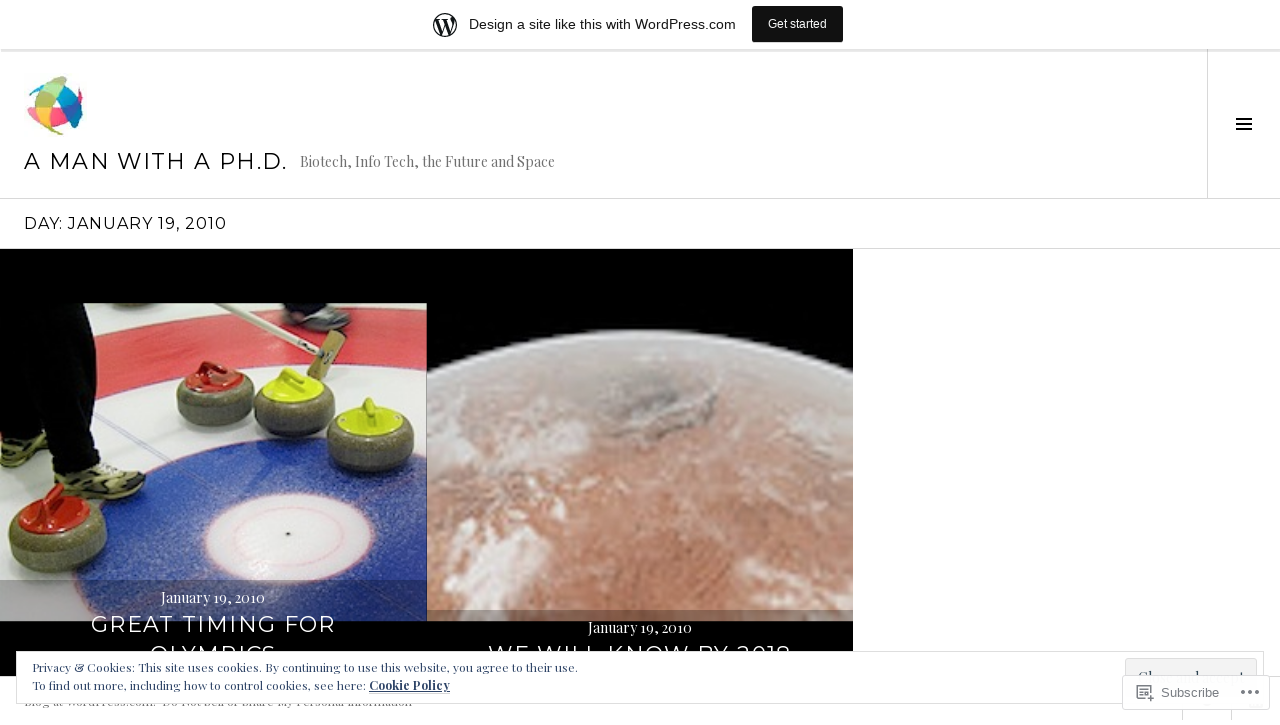

--- FILE ---
content_type: text/html; charset=UTF-8
request_url: https://amanwithaphd.wordpress.com/2010/01/19/
body_size: 25964
content:
<!DOCTYPE html>
<html lang="en">
<head>
<meta charset="UTF-8">
<meta name="viewport" content="width=device-width, initial-scale=1">
<link rel="profile" href="http://gmpg.org/xfn/11">
<link rel="pingback" href="https://amanwithaphd.wordpress.com/xmlrpc.php">

<title>January 19, 2010 &#8211; A Man With A Ph.D.</title>
<meta name='robots' content='max-image-preview:large' />
<meta name="google-site-verification" content="c4pSWHPHWtypOjet-MDPnrfDfR_wUWIC-5jqE5G_zy0" />
<link rel="preconnect" href="https://fonts.wp.com" crossorigin>
<link rel='dns-prefetch' href='//s0.wp.com' />
<link rel='dns-prefetch' href='//fonts-api.wp.com' />
<link rel='dns-prefetch' href='//af.pubmine.com' />
<link rel="alternate" type="application/rss+xml" title="A Man With A Ph.D. &raquo; Feed" href="https://amanwithaphd.wordpress.com/feed/" />
<link rel="alternate" type="application/rss+xml" title="A Man With A Ph.D. &raquo; Comments Feed" href="https://amanwithaphd.wordpress.com/comments/feed/" />
	<script type="text/javascript">
		/* <![CDATA[ */
		function addLoadEvent(func) {
			var oldonload = window.onload;
			if (typeof window.onload != 'function') {
				window.onload = func;
			} else {
				window.onload = function () {
					oldonload();
					func();
				}
			}
		}
		/* ]]> */
	</script>
	<link crossorigin='anonymous' rel='stylesheet' id='all-css-0-1' href='/_static/??-eJxtjEsOwjAMRC9EMBUoiAXiLG6wojTOR7WjiNuTdoGEYDkz7w30alzJSlkhNVO5+ZAFenh6UgFqYy0xkGHsoJQqo5KA6Ivp6EQO8P+AQxzYQlrRRbOnH3zm4j9CwjWShuzNjCsM9LvZ5Ee6T1c72cvpZs/LG8VZRLg=&cssminify=yes' type='text/css' media='all' />
<link rel='stylesheet' id='cubic-montserrat-css' href='https://fonts-api.wp.com/css?family=Montserrat%3A400%2C700&#038;display=block' media='all' />
<link rel='stylesheet' id='cubic-playfair-display-css' href='https://fonts-api.wp.com/css?family=Playfair+Display%3A400%2C700%2C400italic%2C700italic&#038;subset=latin%2Clatin-ext&#038;display=block' media='all' />
<style id='wp-emoji-styles-inline-css'>

	img.wp-smiley, img.emoji {
		display: inline !important;
		border: none !important;
		box-shadow: none !important;
		height: 1em !important;
		width: 1em !important;
		margin: 0 0.07em !important;
		vertical-align: -0.1em !important;
		background: none !important;
		padding: 0 !important;
	}
/*# sourceURL=wp-emoji-styles-inline-css */
</style>
<link crossorigin='anonymous' rel='stylesheet' id='all-css-6-1' href='/wp-content/plugins/gutenberg-core/v22.2.0/build/styles/block-library/style.css?m=1764855221i&cssminify=yes' type='text/css' media='all' />
<style id='wp-block-library-inline-css'>
.has-text-align-justify {
	text-align:justify;
}
.has-text-align-justify{text-align:justify;}

/*# sourceURL=wp-block-library-inline-css */
</style><style id='global-styles-inline-css'>
:root{--wp--preset--aspect-ratio--square: 1;--wp--preset--aspect-ratio--4-3: 4/3;--wp--preset--aspect-ratio--3-4: 3/4;--wp--preset--aspect-ratio--3-2: 3/2;--wp--preset--aspect-ratio--2-3: 2/3;--wp--preset--aspect-ratio--16-9: 16/9;--wp--preset--aspect-ratio--9-16: 9/16;--wp--preset--color--black: #000000;--wp--preset--color--cyan-bluish-gray: #abb8c3;--wp--preset--color--white: #ffffff;--wp--preset--color--pale-pink: #f78da7;--wp--preset--color--vivid-red: #cf2e2e;--wp--preset--color--luminous-vivid-orange: #ff6900;--wp--preset--color--luminous-vivid-amber: #fcb900;--wp--preset--color--light-green-cyan: #7bdcb5;--wp--preset--color--vivid-green-cyan: #00d084;--wp--preset--color--pale-cyan-blue: #8ed1fc;--wp--preset--color--vivid-cyan-blue: #0693e3;--wp--preset--color--vivid-purple: #9b51e0;--wp--preset--gradient--vivid-cyan-blue-to-vivid-purple: linear-gradient(135deg,rgb(6,147,227) 0%,rgb(155,81,224) 100%);--wp--preset--gradient--light-green-cyan-to-vivid-green-cyan: linear-gradient(135deg,rgb(122,220,180) 0%,rgb(0,208,130) 100%);--wp--preset--gradient--luminous-vivid-amber-to-luminous-vivid-orange: linear-gradient(135deg,rgb(252,185,0) 0%,rgb(255,105,0) 100%);--wp--preset--gradient--luminous-vivid-orange-to-vivid-red: linear-gradient(135deg,rgb(255,105,0) 0%,rgb(207,46,46) 100%);--wp--preset--gradient--very-light-gray-to-cyan-bluish-gray: linear-gradient(135deg,rgb(238,238,238) 0%,rgb(169,184,195) 100%);--wp--preset--gradient--cool-to-warm-spectrum: linear-gradient(135deg,rgb(74,234,220) 0%,rgb(151,120,209) 20%,rgb(207,42,186) 40%,rgb(238,44,130) 60%,rgb(251,105,98) 80%,rgb(254,248,76) 100%);--wp--preset--gradient--blush-light-purple: linear-gradient(135deg,rgb(255,206,236) 0%,rgb(152,150,240) 100%);--wp--preset--gradient--blush-bordeaux: linear-gradient(135deg,rgb(254,205,165) 0%,rgb(254,45,45) 50%,rgb(107,0,62) 100%);--wp--preset--gradient--luminous-dusk: linear-gradient(135deg,rgb(255,203,112) 0%,rgb(199,81,192) 50%,rgb(65,88,208) 100%);--wp--preset--gradient--pale-ocean: linear-gradient(135deg,rgb(255,245,203) 0%,rgb(182,227,212) 50%,rgb(51,167,181) 100%);--wp--preset--gradient--electric-grass: linear-gradient(135deg,rgb(202,248,128) 0%,rgb(113,206,126) 100%);--wp--preset--gradient--midnight: linear-gradient(135deg,rgb(2,3,129) 0%,rgb(40,116,252) 100%);--wp--preset--font-size--small: 13px;--wp--preset--font-size--medium: 20px;--wp--preset--font-size--large: 36px;--wp--preset--font-size--x-large: 42px;--wp--preset--font-family--albert-sans: 'Albert Sans', sans-serif;--wp--preset--font-family--alegreya: Alegreya, serif;--wp--preset--font-family--arvo: Arvo, serif;--wp--preset--font-family--bodoni-moda: 'Bodoni Moda', serif;--wp--preset--font-family--bricolage-grotesque: 'Bricolage Grotesque', sans-serif;--wp--preset--font-family--cabin: Cabin, sans-serif;--wp--preset--font-family--chivo: Chivo, sans-serif;--wp--preset--font-family--commissioner: Commissioner, sans-serif;--wp--preset--font-family--cormorant: Cormorant, serif;--wp--preset--font-family--courier-prime: 'Courier Prime', monospace;--wp--preset--font-family--crimson-pro: 'Crimson Pro', serif;--wp--preset--font-family--dm-mono: 'DM Mono', monospace;--wp--preset--font-family--dm-sans: 'DM Sans', sans-serif;--wp--preset--font-family--dm-serif-display: 'DM Serif Display', serif;--wp--preset--font-family--domine: Domine, serif;--wp--preset--font-family--eb-garamond: 'EB Garamond', serif;--wp--preset--font-family--epilogue: Epilogue, sans-serif;--wp--preset--font-family--fahkwang: Fahkwang, sans-serif;--wp--preset--font-family--figtree: Figtree, sans-serif;--wp--preset--font-family--fira-sans: 'Fira Sans', sans-serif;--wp--preset--font-family--fjalla-one: 'Fjalla One', sans-serif;--wp--preset--font-family--fraunces: Fraunces, serif;--wp--preset--font-family--gabarito: Gabarito, system-ui;--wp--preset--font-family--ibm-plex-mono: 'IBM Plex Mono', monospace;--wp--preset--font-family--ibm-plex-sans: 'IBM Plex Sans', sans-serif;--wp--preset--font-family--ibarra-real-nova: 'Ibarra Real Nova', serif;--wp--preset--font-family--instrument-serif: 'Instrument Serif', serif;--wp--preset--font-family--inter: Inter, sans-serif;--wp--preset--font-family--josefin-sans: 'Josefin Sans', sans-serif;--wp--preset--font-family--jost: Jost, sans-serif;--wp--preset--font-family--libre-baskerville: 'Libre Baskerville', serif;--wp--preset--font-family--libre-franklin: 'Libre Franklin', sans-serif;--wp--preset--font-family--literata: Literata, serif;--wp--preset--font-family--lora: Lora, serif;--wp--preset--font-family--merriweather: Merriweather, serif;--wp--preset--font-family--montserrat: Montserrat, sans-serif;--wp--preset--font-family--newsreader: Newsreader, serif;--wp--preset--font-family--noto-sans-mono: 'Noto Sans Mono', sans-serif;--wp--preset--font-family--nunito: Nunito, sans-serif;--wp--preset--font-family--open-sans: 'Open Sans', sans-serif;--wp--preset--font-family--overpass: Overpass, sans-serif;--wp--preset--font-family--pt-serif: 'PT Serif', serif;--wp--preset--font-family--petrona: Petrona, serif;--wp--preset--font-family--piazzolla: Piazzolla, serif;--wp--preset--font-family--playfair-display: 'Playfair Display', serif;--wp--preset--font-family--plus-jakarta-sans: 'Plus Jakarta Sans', sans-serif;--wp--preset--font-family--poppins: Poppins, sans-serif;--wp--preset--font-family--raleway: Raleway, sans-serif;--wp--preset--font-family--roboto: Roboto, sans-serif;--wp--preset--font-family--roboto-slab: 'Roboto Slab', serif;--wp--preset--font-family--rubik: Rubik, sans-serif;--wp--preset--font-family--rufina: Rufina, serif;--wp--preset--font-family--sora: Sora, sans-serif;--wp--preset--font-family--source-sans-3: 'Source Sans 3', sans-serif;--wp--preset--font-family--source-serif-4: 'Source Serif 4', serif;--wp--preset--font-family--space-mono: 'Space Mono', monospace;--wp--preset--font-family--syne: Syne, sans-serif;--wp--preset--font-family--texturina: Texturina, serif;--wp--preset--font-family--urbanist: Urbanist, sans-serif;--wp--preset--font-family--work-sans: 'Work Sans', sans-serif;--wp--preset--spacing--20: 0.44rem;--wp--preset--spacing--30: 0.67rem;--wp--preset--spacing--40: 1rem;--wp--preset--spacing--50: 1.5rem;--wp--preset--spacing--60: 2.25rem;--wp--preset--spacing--70: 3.38rem;--wp--preset--spacing--80: 5.06rem;--wp--preset--shadow--natural: 6px 6px 9px rgba(0, 0, 0, 0.2);--wp--preset--shadow--deep: 12px 12px 50px rgba(0, 0, 0, 0.4);--wp--preset--shadow--sharp: 6px 6px 0px rgba(0, 0, 0, 0.2);--wp--preset--shadow--outlined: 6px 6px 0px -3px rgb(255, 255, 255), 6px 6px rgb(0, 0, 0);--wp--preset--shadow--crisp: 6px 6px 0px rgb(0, 0, 0);}:where(.is-layout-flex){gap: 0.5em;}:where(.is-layout-grid){gap: 0.5em;}body .is-layout-flex{display: flex;}.is-layout-flex{flex-wrap: wrap;align-items: center;}.is-layout-flex > :is(*, div){margin: 0;}body .is-layout-grid{display: grid;}.is-layout-grid > :is(*, div){margin: 0;}:where(.wp-block-columns.is-layout-flex){gap: 2em;}:where(.wp-block-columns.is-layout-grid){gap: 2em;}:where(.wp-block-post-template.is-layout-flex){gap: 1.25em;}:where(.wp-block-post-template.is-layout-grid){gap: 1.25em;}.has-black-color{color: var(--wp--preset--color--black) !important;}.has-cyan-bluish-gray-color{color: var(--wp--preset--color--cyan-bluish-gray) !important;}.has-white-color{color: var(--wp--preset--color--white) !important;}.has-pale-pink-color{color: var(--wp--preset--color--pale-pink) !important;}.has-vivid-red-color{color: var(--wp--preset--color--vivid-red) !important;}.has-luminous-vivid-orange-color{color: var(--wp--preset--color--luminous-vivid-orange) !important;}.has-luminous-vivid-amber-color{color: var(--wp--preset--color--luminous-vivid-amber) !important;}.has-light-green-cyan-color{color: var(--wp--preset--color--light-green-cyan) !important;}.has-vivid-green-cyan-color{color: var(--wp--preset--color--vivid-green-cyan) !important;}.has-pale-cyan-blue-color{color: var(--wp--preset--color--pale-cyan-blue) !important;}.has-vivid-cyan-blue-color{color: var(--wp--preset--color--vivid-cyan-blue) !important;}.has-vivid-purple-color{color: var(--wp--preset--color--vivid-purple) !important;}.has-black-background-color{background-color: var(--wp--preset--color--black) !important;}.has-cyan-bluish-gray-background-color{background-color: var(--wp--preset--color--cyan-bluish-gray) !important;}.has-white-background-color{background-color: var(--wp--preset--color--white) !important;}.has-pale-pink-background-color{background-color: var(--wp--preset--color--pale-pink) !important;}.has-vivid-red-background-color{background-color: var(--wp--preset--color--vivid-red) !important;}.has-luminous-vivid-orange-background-color{background-color: var(--wp--preset--color--luminous-vivid-orange) !important;}.has-luminous-vivid-amber-background-color{background-color: var(--wp--preset--color--luminous-vivid-amber) !important;}.has-light-green-cyan-background-color{background-color: var(--wp--preset--color--light-green-cyan) !important;}.has-vivid-green-cyan-background-color{background-color: var(--wp--preset--color--vivid-green-cyan) !important;}.has-pale-cyan-blue-background-color{background-color: var(--wp--preset--color--pale-cyan-blue) !important;}.has-vivid-cyan-blue-background-color{background-color: var(--wp--preset--color--vivid-cyan-blue) !important;}.has-vivid-purple-background-color{background-color: var(--wp--preset--color--vivid-purple) !important;}.has-black-border-color{border-color: var(--wp--preset--color--black) !important;}.has-cyan-bluish-gray-border-color{border-color: var(--wp--preset--color--cyan-bluish-gray) !important;}.has-white-border-color{border-color: var(--wp--preset--color--white) !important;}.has-pale-pink-border-color{border-color: var(--wp--preset--color--pale-pink) !important;}.has-vivid-red-border-color{border-color: var(--wp--preset--color--vivid-red) !important;}.has-luminous-vivid-orange-border-color{border-color: var(--wp--preset--color--luminous-vivid-orange) !important;}.has-luminous-vivid-amber-border-color{border-color: var(--wp--preset--color--luminous-vivid-amber) !important;}.has-light-green-cyan-border-color{border-color: var(--wp--preset--color--light-green-cyan) !important;}.has-vivid-green-cyan-border-color{border-color: var(--wp--preset--color--vivid-green-cyan) !important;}.has-pale-cyan-blue-border-color{border-color: var(--wp--preset--color--pale-cyan-blue) !important;}.has-vivid-cyan-blue-border-color{border-color: var(--wp--preset--color--vivid-cyan-blue) !important;}.has-vivid-purple-border-color{border-color: var(--wp--preset--color--vivid-purple) !important;}.has-vivid-cyan-blue-to-vivid-purple-gradient-background{background: var(--wp--preset--gradient--vivid-cyan-blue-to-vivid-purple) !important;}.has-light-green-cyan-to-vivid-green-cyan-gradient-background{background: var(--wp--preset--gradient--light-green-cyan-to-vivid-green-cyan) !important;}.has-luminous-vivid-amber-to-luminous-vivid-orange-gradient-background{background: var(--wp--preset--gradient--luminous-vivid-amber-to-luminous-vivid-orange) !important;}.has-luminous-vivid-orange-to-vivid-red-gradient-background{background: var(--wp--preset--gradient--luminous-vivid-orange-to-vivid-red) !important;}.has-very-light-gray-to-cyan-bluish-gray-gradient-background{background: var(--wp--preset--gradient--very-light-gray-to-cyan-bluish-gray) !important;}.has-cool-to-warm-spectrum-gradient-background{background: var(--wp--preset--gradient--cool-to-warm-spectrum) !important;}.has-blush-light-purple-gradient-background{background: var(--wp--preset--gradient--blush-light-purple) !important;}.has-blush-bordeaux-gradient-background{background: var(--wp--preset--gradient--blush-bordeaux) !important;}.has-luminous-dusk-gradient-background{background: var(--wp--preset--gradient--luminous-dusk) !important;}.has-pale-ocean-gradient-background{background: var(--wp--preset--gradient--pale-ocean) !important;}.has-electric-grass-gradient-background{background: var(--wp--preset--gradient--electric-grass) !important;}.has-midnight-gradient-background{background: var(--wp--preset--gradient--midnight) !important;}.has-small-font-size{font-size: var(--wp--preset--font-size--small) !important;}.has-medium-font-size{font-size: var(--wp--preset--font-size--medium) !important;}.has-large-font-size{font-size: var(--wp--preset--font-size--large) !important;}.has-x-large-font-size{font-size: var(--wp--preset--font-size--x-large) !important;}.has-albert-sans-font-family{font-family: var(--wp--preset--font-family--albert-sans) !important;}.has-alegreya-font-family{font-family: var(--wp--preset--font-family--alegreya) !important;}.has-arvo-font-family{font-family: var(--wp--preset--font-family--arvo) !important;}.has-bodoni-moda-font-family{font-family: var(--wp--preset--font-family--bodoni-moda) !important;}.has-bricolage-grotesque-font-family{font-family: var(--wp--preset--font-family--bricolage-grotesque) !important;}.has-cabin-font-family{font-family: var(--wp--preset--font-family--cabin) !important;}.has-chivo-font-family{font-family: var(--wp--preset--font-family--chivo) !important;}.has-commissioner-font-family{font-family: var(--wp--preset--font-family--commissioner) !important;}.has-cormorant-font-family{font-family: var(--wp--preset--font-family--cormorant) !important;}.has-courier-prime-font-family{font-family: var(--wp--preset--font-family--courier-prime) !important;}.has-crimson-pro-font-family{font-family: var(--wp--preset--font-family--crimson-pro) !important;}.has-dm-mono-font-family{font-family: var(--wp--preset--font-family--dm-mono) !important;}.has-dm-sans-font-family{font-family: var(--wp--preset--font-family--dm-sans) !important;}.has-dm-serif-display-font-family{font-family: var(--wp--preset--font-family--dm-serif-display) !important;}.has-domine-font-family{font-family: var(--wp--preset--font-family--domine) !important;}.has-eb-garamond-font-family{font-family: var(--wp--preset--font-family--eb-garamond) !important;}.has-epilogue-font-family{font-family: var(--wp--preset--font-family--epilogue) !important;}.has-fahkwang-font-family{font-family: var(--wp--preset--font-family--fahkwang) !important;}.has-figtree-font-family{font-family: var(--wp--preset--font-family--figtree) !important;}.has-fira-sans-font-family{font-family: var(--wp--preset--font-family--fira-sans) !important;}.has-fjalla-one-font-family{font-family: var(--wp--preset--font-family--fjalla-one) !important;}.has-fraunces-font-family{font-family: var(--wp--preset--font-family--fraunces) !important;}.has-gabarito-font-family{font-family: var(--wp--preset--font-family--gabarito) !important;}.has-ibm-plex-mono-font-family{font-family: var(--wp--preset--font-family--ibm-plex-mono) !important;}.has-ibm-plex-sans-font-family{font-family: var(--wp--preset--font-family--ibm-plex-sans) !important;}.has-ibarra-real-nova-font-family{font-family: var(--wp--preset--font-family--ibarra-real-nova) !important;}.has-instrument-serif-font-family{font-family: var(--wp--preset--font-family--instrument-serif) !important;}.has-inter-font-family{font-family: var(--wp--preset--font-family--inter) !important;}.has-josefin-sans-font-family{font-family: var(--wp--preset--font-family--josefin-sans) !important;}.has-jost-font-family{font-family: var(--wp--preset--font-family--jost) !important;}.has-libre-baskerville-font-family{font-family: var(--wp--preset--font-family--libre-baskerville) !important;}.has-libre-franklin-font-family{font-family: var(--wp--preset--font-family--libre-franklin) !important;}.has-literata-font-family{font-family: var(--wp--preset--font-family--literata) !important;}.has-lora-font-family{font-family: var(--wp--preset--font-family--lora) !important;}.has-merriweather-font-family{font-family: var(--wp--preset--font-family--merriweather) !important;}.has-montserrat-font-family{font-family: var(--wp--preset--font-family--montserrat) !important;}.has-newsreader-font-family{font-family: var(--wp--preset--font-family--newsreader) !important;}.has-noto-sans-mono-font-family{font-family: var(--wp--preset--font-family--noto-sans-mono) !important;}.has-nunito-font-family{font-family: var(--wp--preset--font-family--nunito) !important;}.has-open-sans-font-family{font-family: var(--wp--preset--font-family--open-sans) !important;}.has-overpass-font-family{font-family: var(--wp--preset--font-family--overpass) !important;}.has-pt-serif-font-family{font-family: var(--wp--preset--font-family--pt-serif) !important;}.has-petrona-font-family{font-family: var(--wp--preset--font-family--petrona) !important;}.has-piazzolla-font-family{font-family: var(--wp--preset--font-family--piazzolla) !important;}.has-playfair-display-font-family{font-family: var(--wp--preset--font-family--playfair-display) !important;}.has-plus-jakarta-sans-font-family{font-family: var(--wp--preset--font-family--plus-jakarta-sans) !important;}.has-poppins-font-family{font-family: var(--wp--preset--font-family--poppins) !important;}.has-raleway-font-family{font-family: var(--wp--preset--font-family--raleway) !important;}.has-roboto-font-family{font-family: var(--wp--preset--font-family--roboto) !important;}.has-roboto-slab-font-family{font-family: var(--wp--preset--font-family--roboto-slab) !important;}.has-rubik-font-family{font-family: var(--wp--preset--font-family--rubik) !important;}.has-rufina-font-family{font-family: var(--wp--preset--font-family--rufina) !important;}.has-sora-font-family{font-family: var(--wp--preset--font-family--sora) !important;}.has-source-sans-3-font-family{font-family: var(--wp--preset--font-family--source-sans-3) !important;}.has-source-serif-4-font-family{font-family: var(--wp--preset--font-family--source-serif-4) !important;}.has-space-mono-font-family{font-family: var(--wp--preset--font-family--space-mono) !important;}.has-syne-font-family{font-family: var(--wp--preset--font-family--syne) !important;}.has-texturina-font-family{font-family: var(--wp--preset--font-family--texturina) !important;}.has-urbanist-font-family{font-family: var(--wp--preset--font-family--urbanist) !important;}.has-work-sans-font-family{font-family: var(--wp--preset--font-family--work-sans) !important;}
/*# sourceURL=global-styles-inline-css */
</style>

<style id='classic-theme-styles-inline-css'>
/*! This file is auto-generated */
.wp-block-button__link{color:#fff;background-color:#32373c;border-radius:9999px;box-shadow:none;text-decoration:none;padding:calc(.667em + 2px) calc(1.333em + 2px);font-size:1.125em}.wp-block-file__button{background:#32373c;color:#fff;text-decoration:none}
/*# sourceURL=/wp-includes/css/classic-themes.min.css */
</style>
<link crossorigin='anonymous' rel='stylesheet' id='all-css-8-1' href='/_static/??-eJx9jFEOgjAMQC9k1wwx8GM8ioHR4GDdlnVAvL0jMeqH4adpm/cebhFM8Jl8xuiW0XpBE3oXzCxYKd0qDWI5OoJEq6pxsJI/BEh+OlJG5IQ/IV7g20pU/hy7vBNMg+3IERfsSNticaDvYyIRKJPtwpAfRZQjb6IcOzO/b+QQPN6tNziSp2SLIf/XPXrjq24u56qtG11PL90baGk=&cssminify=yes' type='text/css' media='all' />
<link rel='stylesheet' id='boardwalk-source-code-pro-css' href='https://fonts-api.wp.com/css?family=Source+Code+Pro%3A400%2C700&#038;subset=latin%2Clatin-ext&#038;ver=6.9-RC2-61304' media='all' />
<link crossorigin='anonymous' rel='stylesheet' id='all-css-10-1' href='/_static/??-eJx9y0EOwiAQheELiRNsrCvjWYBOER0Ywgwh3t66azfu3p+8D0Y1gYtiUdAnZhSo3YNn15bh6A2pBBD9EJpRA+dzEDnBDuVuKvWYikBDTxy3GWF77fIfisiGODhNXA5hVnKp/egj3+3VTrOdp8vt9QWSskGs&cssminify=yes' type='text/css' media='all' />
<link crossorigin='anonymous' rel='stylesheet' id='print-css-11-1' href='/wp-content/mu-plugins/global-print/global-print.css?m=1465851035i&cssminify=yes' type='text/css' media='print' />
<link crossorigin='anonymous' rel='stylesheet' id='all-css-12-1' href='/_static/??-eJzTLy/QTc7PK0nNK9EvyUjNTS3WLyhN0k/KTyxKKU/MydYvLqnMSdVLLi7W0ceuNLk0KTOZWGWZeVCluuUFyfm5IA32ubaG5mYGxubGpsaWWQBb+jSE&cssminify=yes' type='text/css' media='all' />
<style id='jetpack-global-styles-frontend-style-inline-css'>
:root { --font-headings: unset; --font-base: unset; --font-headings-default: -apple-system,BlinkMacSystemFont,"Segoe UI",Roboto,Oxygen-Sans,Ubuntu,Cantarell,"Helvetica Neue",sans-serif; --font-base-default: -apple-system,BlinkMacSystemFont,"Segoe UI",Roboto,Oxygen-Sans,Ubuntu,Cantarell,"Helvetica Neue",sans-serif;}
/*# sourceURL=jetpack-global-styles-frontend-style-inline-css */
</style>
<link crossorigin='anonymous' rel='stylesheet' id='all-css-14-1' href='/_static/??-eJyNjcEKwjAQRH/IuFRT6kX8FNkmS5K6yQY3Qfx7bfEiXrwM82B4A49qnJRGpUHupnIPqSgs1Cq624chi6zhO5OCRryTR++fW00l7J3qDv43XVNxoOISsmEJol/wY2uR8vs3WggsM/I6uOTzMI3Hw8lOg11eUT1JKA==&cssminify=yes' type='text/css' media='all' />
<script type="text/javascript" id="wpcom-actionbar-placeholder-js-extra">
/* <![CDATA[ */
var actionbardata = {"siteID":"3284534","postID":"0","siteURL":"https://amanwithaphd.wordpress.com","xhrURL":"https://amanwithaphd.wordpress.com/wp-admin/admin-ajax.php","nonce":"199f90c4eb","isLoggedIn":"","statusMessage":"","subsEmailDefault":"instantly","proxyScriptUrl":"https://s0.wp.com/wp-content/js/wpcom-proxy-request.js?m=1513050504i&amp;ver=20211021","i18n":{"followedText":"New posts from this site will now appear in your \u003Ca href=\"https://wordpress.com/reader\"\u003EReader\u003C/a\u003E","foldBar":"Collapse this bar","unfoldBar":"Expand this bar","shortLinkCopied":"Shortlink copied to clipboard."}};
//# sourceURL=wpcom-actionbar-placeholder-js-extra
/* ]]> */
</script>
<script type="text/javascript" id="jetpack-mu-wpcom-settings-js-before">
/* <![CDATA[ */
var JETPACK_MU_WPCOM_SETTINGS = {"assetsUrl":"https://s0.wp.com/wp-content/mu-plugins/jetpack-mu-wpcom-plugin/moon/jetpack_vendor/automattic/jetpack-mu-wpcom/src/build/"};
//# sourceURL=jetpack-mu-wpcom-settings-js-before
/* ]]> */
</script>
<script crossorigin='anonymous' type='text/javascript'  src='/_static/??-eJyFjcsOwiAQRX/I6dSa+lgYvwWBEAgMOAPW/n3bqIk7V2dxT87FqYDOVC1VDIIcKxTOr7kLssN186RjM1a2MTya5fmDLnn6K0HyjlW1v/L37R6zgxKb8yQ4ZTbKCOioRN4hnQo+hw1AmcCZwmvilq7709CPh/54voQFmNpFWg=='></script>
<script type="text/javascript" id="rlt-proxy-js-after">
/* <![CDATA[ */
	rltInitialize( {"token":null,"iframeOrigins":["https:\/\/widgets.wp.com"]} );
//# sourceURL=rlt-proxy-js-after
/* ]]> */
</script>
<script type="text/javascript" id="pace-completion-simulator-js-after">
/* <![CDATA[ */
document.addEventListener("DOMContentLoaded", function() {
			document.body.classList.add( "pace-done" );
			document.body.classList.remove( "pace-running" );
		});
//# sourceURL=pace-completion-simulator-js-after
/* ]]> */
</script>
<link rel="EditURI" type="application/rsd+xml" title="RSD" href="https://amanwithaphd.wordpress.com/xmlrpc.php?rsd" />
<meta name="generator" content="WordPress.com" />

<!-- Jetpack Open Graph Tags -->
<meta property="og:type" content="website" />
<meta property="og:title" content="January 19, 2010 &#8211; A Man With A Ph.D." />
<meta property="og:site_name" content="A Man With A Ph.D." />
<meta property="og:image" content="https://secure.gravatar.com/blavatar/c179bb88e74d030d66c002a5dab0dc7e9ada32b163ad8bb4aa1d498099b9c21c?s=200&#038;ts=1769097031" />
<meta property="og:image:width" content="200" />
<meta property="og:image:height" content="200" />
<meta property="og:image:alt" content="" />
<meta property="og:locale" content="en_US" />
<meta property="fb:app_id" content="249643311490" />
<meta name="twitter:creator" content="@rbgayle" />
<meta name="twitter:site" content="@rbgayle" />

<!-- End Jetpack Open Graph Tags -->
<link rel="shortcut icon" type="image/x-icon" href="https://secure.gravatar.com/blavatar/c179bb88e74d030d66c002a5dab0dc7e9ada32b163ad8bb4aa1d498099b9c21c?s=32" sizes="16x16" />
<link rel="icon" type="image/x-icon" href="https://secure.gravatar.com/blavatar/c179bb88e74d030d66c002a5dab0dc7e9ada32b163ad8bb4aa1d498099b9c21c?s=32" sizes="16x16" />
<link rel="apple-touch-icon" href="https://secure.gravatar.com/blavatar/c179bb88e74d030d66c002a5dab0dc7e9ada32b163ad8bb4aa1d498099b9c21c?s=114" />
<link rel='openid.server' href='https://amanwithaphd.wordpress.com/?openidserver=1' />
<link rel='openid.delegate' href='https://amanwithaphd.wordpress.com/' />
<link rel="search" type="application/opensearchdescription+xml" href="https://amanwithaphd.wordpress.com/osd.xml" title="A Man With A Ph.D." />
<link rel="search" type="application/opensearchdescription+xml" href="https://s1.wp.com/opensearch.xml" title="WordPress.com" />
		<style type="text/css">
			.recentcomments a {
				display: inline !important;
				padding: 0 !important;
				margin: 0 !important;
			}

			table.recentcommentsavatartop img.avatar, table.recentcommentsavatarend img.avatar {
				border: 0px;
				margin: 0;
			}

			table.recentcommentsavatartop a, table.recentcommentsavatarend a {
				border: 0px !important;
				background-color: transparent !important;
			}

			td.recentcommentsavatarend, td.recentcommentsavatartop {
				padding: 0px 0px 1px 0px;
				margin: 0px;
			}

			td.recentcommentstextend {
				border: none !important;
				padding: 0px 0px 2px 10px;
			}

			.rtl td.recentcommentstextend {
				padding: 0px 10px 2px 0px;
			}

			td.recentcommentstexttop {
				border: none;
				padding: 0px 0px 0px 10px;
			}

			.rtl td.recentcommentstexttop {
				padding: 0px 10px 0px 0px;
			}
		</style>
		<meta name="description" content="2 posts published by Richard Gayle on January 19, 2010" />
<script type="text/javascript">
/* <![CDATA[ */
var wa_client = {}; wa_client.cmd = []; wa_client.config = { 'blog_id': 3284534, 'blog_language': 'en', 'is_wordads': false, 'hosting_type': 0, 'afp_account_id': null, 'afp_host_id': 5038568878849053, 'theme': 'pub/cubic', '_': { 'title': 'Advertisement', 'privacy_settings': 'Privacy Settings' }, 'formats': [ 'belowpost', 'bottom_sticky', 'sidebar_sticky_right', 'sidebar', 'gutenberg_rectangle', 'gutenberg_leaderboard', 'gutenberg_mobile_leaderboard', 'gutenberg_skyscraper' ] };
/* ]]> */
</script>
		<script type="text/javascript">

			window.doNotSellCallback = function() {

				var linkElements = [
					'a[href="https://wordpress.com/?ref=footer_blog"]',
					'a[href="https://wordpress.com/?ref=footer_website"]',
					'a[href="https://wordpress.com/?ref=vertical_footer"]',
					'a[href^="https://wordpress.com/?ref=footer_segment_"]',
				].join(',');

				var dnsLink = document.createElement( 'a' );
				dnsLink.href = 'https://wordpress.com/advertising-program-optout/';
				dnsLink.classList.add( 'do-not-sell-link' );
				dnsLink.rel = 'nofollow';
				dnsLink.style.marginLeft = '0.5em';
				dnsLink.textContent = 'Do Not Sell or Share My Personal Information';

				var creditLinks = document.querySelectorAll( linkElements );

				if ( 0 === creditLinks.length ) {
					return false;
				}

				Array.prototype.forEach.call( creditLinks, function( el ) {
					el.insertAdjacentElement( 'afterend', dnsLink );
				});

				return true;
			};

		</script>
		<style type="text/css" id="custom-colors-css">	#comments #respond p.form-submit input#comment-submit,
	.widget_flickr #flickr_badge_uber_wrapper td a:last-child {
		background: rgba(0, 0, 0, 0.6) !important;
		color: #fff !important;
	}
	#comments #respond p.form-submit input#comment-submit:hover,
	#comments #respond p.form-submit input#comment-submit:focus,
	#comments #respond p.form-submit input#comment-submit:active,
	.widget_flickr #flickr_badge_uber_wrapper td a:last-child:hover,
	.widget_flickr #flickr_badge_uber_wrapper td a:last-child:focus,
	.widget_flickr #flickr_badge_uber_wrapper td a:last-child:active {
		color: #fff !important;
	}
button:hover,
		button:focus,
		button:active,
		input[type="button"]:hover,
		input[type="button"]:focus,
		input[type="button"]:active,
		input[type="reset"]:hover,
		input[type="reset"]:focus,
		input[type="reset"]:active,
		input[type="submit"]:hover,
		input[type="submit"]:focus,
		input[type="submit"]:active,
		.entry-media,
		body.page .entry-thumbnail,
		body.single .entry-thumbnail,
		.format-gallery .gallery,
		.format-gallery .tiled-gallery,
		.site-content .format-gallery .jetpack-slideshow-window,
		.site-content .format-gallery .tiled-gallery-caption,
		.comment-reply-title a:hover,
		.comment-reply-title a:focus,
		.comment-reply-title a:active,
		.site-content .jetpack-slideshow-window,
		.widget_akismet_widget .a-stats a:hover { background-color: #000000;}
.format-gallery .gallery,
		.format-gallery .gallery .gallery-item,
		.format-gallery .tiled-gallery,
		.site-content .format-gallery .jetpack-slideshow-window,
		.site-content .jetpack-slideshow-window { border-color: #000000;}
abbr,
		acronym,
		a:hover,
		a:focus,
		a:active,
		.entry-author .author-link a:hover,
		.entry-author .author-link a:focus,
		.entry-author .author-link a:active { border-bottom-color: #000000;}
div#actionbar .actnbr-notice form input { color: #000000;}
body,
		button,
		input,
		textarea,
		input[type="text"],
		input[type="email"],
		input[type="url"],
		input[type="password"],
		input[type="search"],
		textarea,
		.site-header,
		.site-title,
		a:hover,
		a:focus,
		a:active,
		.dropdown-toggle:after,
		.social-navigation a,
		.post-navigation a,
		.paging-navigation a,
		.sidebar-toggle,
		.sidebar-toggle.toggle-on,
		.sidebar-toggle.toggle-on:focus,
		.widget_tag_cloud a:hover,
		.widget_tag_cloud a:focus,
		.widget_tag_cloud a:active,
		.entry-author a:hover,
		.entry-author a:focus,
		.entry-author a:active,
		.entry-footer a:hover,
		.entry-footer a:focus,
		.entry-footer a:active,
		.entry-author .author-heading,
		.entry-author .author-link a:hover,
		.entry-author .author-link a:focus,
		.entry-author .author-link a:active,
		.page-links a,
		.comment-author,
		.comment-metadata a:hover,
		.comment-metadata a:focus,
		.comment-metadata a:active,
		#infinite-handle,
		#infinite-handle:before,
		.widget-grofile .grofile-meta h4 a,
		#comments #respond .comment-form-fields p.comment-form-posting-as,
		#comments #respond .comment-form-fields p.comment-form-log-out,
		#comments #respond #comment-form-identity #comment-form-nascar p,
		#comments #respond #comment-form-load-service p,
		#comments #respond #comment-form-comment textarea,
		#comments #comment-form-share-text-padder textarea,
		#comments #respond .comment-form-fields label,
		#comments #respond .comment-form-fields label span.required,
		#comments #respond .comment-form-fields label span.nopublish,
		#comments #respond .comment-form-fields div.comment-form-input input,
		#comments #respond .comment-form-service a:hover,
		#comments #respond .comment-form-service a:focus,
		#comments #respond .comment-form-service a:active,
		.widget_authors > ul > li > a:hover,
		.widget_authors > ul > li > a:focus,
		.widget_authors > ul > li > a:active,
		.widget_goodreads h2[class^="gr_custom_header"] a,
		.widget_goodreads div[class^="gr_custom_container"] div[class^="gr_custom_author"] a:hover,
		.widget_goodreads div[class^="gr_custom_container"] div[class^="gr_custom_author"] a:focus,
		.widget_goodreads div[class^="gr_custom_container"] div[class^="gr_custom_author"] a:active,
		.wp_widget_tag_cloud a:hover,
		.wp_widget_tag_cloud a:focus,
		.wp_widget_tag_cloud a:active { color: #000000;}
::input-placeholder { color: #000000;}
::-webkit-input-placeholder { color: #000000;}
:-moz-placeholder { color: #000000;}
::-moz-placeholder { color: #000000;}
::-ms-input-placeholder { color: #000000;}
.archive .hentry:not(.has-post-thumbnail) a,
		.blog .hentry:not(.has-post-thumbnail) a,
		.search-results .hentry:not(.has-post-thumbnail) a { color: #FFFFFF;}
.hentry:not(.has-post-thumbnail) .entry-header a:focus { outline-color: #FFFFFF;}
body,
		.widget thead,
		.comment input[type="text"],
		.comment input[type="email"],
		.comment input[type="url"],
		.comment input[type="password"],
		.comment input[type="search"],
		.comment textarea,
		.widget input[type="text"],
		.widget input[type="email"],
		.widget input[type="url"],
		.widget input[type="password"],
		.widget input[type="search"],
		.widget textarea,
		.search-form.hover:before,
		.widget .search-form:before,
		.site-header,
		.site-footer,
		.dropdown-toggle:hover,
		.dropdown-toggle:focus,
		.dropdown-toggle:active,
		.social-navigation a,
		.paging-navigation a,
		.sidebar-toggle,
		.widget_tag_cloud a:hover,
		.widget_tag_cloud a:focus,
		.widget_tag_cloud a:active,
		.page-links a,
		.archive .page-header,
		.search-results .page-header,
		#comments #respond,
		.comment-respond,
		.infinity-success .site-main,
		.site-main .infinite-loader,
		#infinite-handle,
		.site-content .tiled-gallery-caption,
		#comments .comment #respond #comment-form-comment,
		#comments .comment #comment-form-share-text-padder,
		#comments .comment #respond .comment-form-fields div.comment-form-input,
		#comments #respond #comment-form-comment.active,
		#comments #respond .comment-form-fields div.comment-form-input.active,
		.wp_widget_tag_cloud a:hover,
		.wp_widget_tag_cloud a:focus,
		.wp_widget_tag_cloud a:active { background-color: #ffffff;}
.gallery .gallery-item { border-color: #ffffff;}
.format-gallery .gallery-caption a:hover,
		.format-gallery .gallery-caption a:focus,
		.format-gallery .gallery-caption a:active { border-bottom-color: #ffffff;}
button,
		input[type="button"],
		input[type="reset"],
		input[type="submit"],
		.widget_tag_cloud a,
		.format-gallery .gallery-caption,
		.format-gallery .gallery-caption a:hover,
		.format-gallery .gallery-caption a:focus,
		.format-gallery .gallery-caption a:active,
		.site-content .format-gallery .tiled-gallery-caption,
		.comment #respond h3 small a,
		.comment-reply-title a,
		.bypostauthor > .comment-body .fn,
		.bypostauthor > .comment-body .fn a,
		.widget_akismet_widget .a-stats a,
		.wp_widget_tag_cloud a { color: #ffffff;}
.format-gallery .gallery .gallery-item:before { border-color: #707070;}
.site-description,
		.site-footer,
		.menu-item-description,
		.widget_recent_entries .post-date,
		.entry-author,
		.entry-footer:not(.empty),
		.page-links,
		.page-links > .page-links-title,
		.archive .taxonomy-description,
		.search-results .page-title span,
		.comment-metadata,
		.gallery-caption,
		.wp-caption-text,
		.site .wp-playlist-current-item,
		.site-content .tiled-gallery-caption,
		.hentry div#jp-relatedposts div.jp-relatedposts-items .jp-relatedposts-post-context,
		.widget_jetpack_display_posts_widget .jetpack-display-remote-posts p,
		.widget-grofile .grofile-meta,
		.widget_authors > ul > li > a,
		.widget_goodreads div[class^="gr_custom_author"] { color: #707070;}
.social-navigation + .site-info:before,
		.main-navigation ul ul.toggle-on:before,
		.paging-navigation:before,
		.post-navigation:before,
		.main-navigation + .widget-area:before,
		.widget:before,
		.widget_nav_menu .sub-menu.toggle-on:before,
		.comment-list .comment:before,
		.comment-list .pingback:before { background-color: #D8D8D8;}
input[type="text"],
		input[type="email"],
		input[type="url"],
		input[type="password"],
		input[type="search"],
		textarea,
		.search-form:before,
		.dropdown-toggle,
		.social-navigation li,
		.page-links a,
		.page-links > span,
		.page-links a:hover,
		.page-links a:focus,
		.page-links a:active,
		.gallery .gallery-item:before,
		#comments #respond #comment-form-comment,
		#comments #comment-form-share-text-padder,
		#comments #respond .comment-form-fields div.comment-form-input,
		.milestone-widget .milestone-countdown,
		.milestone-widget .milestone-message,
		.widget.top_rated .pd_top_rated_holder_posts > p { border-color: #D8D8D8;}
table,
		.site-footer,
		.main-navigation li,
		.comment-navigation,
		.post-navigation,
		.paging-navigation,
		.widget_archive li,
		.widget_categories li,
		.widget_links li,
		.widget_meta li,
		.widget_nav_menu li,
		.widget_pages li,
		.widget_recent_comments li,
		.widget_recent_entries li,
		.widget_rss li,
		.format-chat .entry-content p,
		.comment-list .comment,
		.comment-list .pingback,
		#comments #respond,
		.comment-respond,
		#infinite-handle,
		.site-main .infinite-loader,
		.widget_rss_links li,
		.widget_goodreads div[class^="gr_custom_each_container"],
		.widget_authors li,
		.widget_author_grid li,
		.widget_jp_blogs_i_follow li,
		.widgets-list-layout li,
		.widget_top-clicks li,
		.widget_top-posts li,
		.widget.top_rated li,
		.widget_upcoming_events_widget li { border-top-color: #D8D8D8;}
.rtl blockquote,
		table,
		body.rtl .hentry .wpcom-reblog-snapshot .reblogger-note-content blockquote { border-right-color: #D8D8D8;}
th,
		td,
		.site-header,
		a,
		.main-navigation ul,
		.widget_archive ul,
		.widget_categories ul,
		.widget_links ul,
		.widget_meta ul,
		.widget_nav_menu ul,
		.widget_pages ul,
		.widget_recent_comments ul,
		.widget_recent_entries ul,
		.widget_rss ul,
		.entry-author .author-link a,
		.archive .page-header,
		.search-results .page-header,
		.format-chat .entry-content p:last-of-type,
		.widget_rss_links ul,
		.widget_goodreads div[class^="gr_custom_each_container"]:last-of-type,
		.widget_authors ul,
		.widget_author_grid ul,
		.widget_jp_blogs_i_follow ol,
		.widget_blog-stats ul,
		.widget_top-clicks ul,
		.widget_top-posts ul,
		.widget.top_rated ul,
		.widget_upcoming_events_widget ul { border-bottom-color: #D8D8D8;}
blockquote,
		th,
		td,
		.sidebar-toggle,
		body .hentry .wpcom-reblog-snapshot .reblogger-note-content blockquote { border-left-color: #D8D8D8;}
.comment-list .reply:before { color: #D8D8D8;}
a:focus { outline-color: #D8D8D8;}
pre,
		code,
		kbd,
		tt,
		var,
		hr,
		thead,
		input[type="text"],
		input[type="email"],
		input[type="url"],
		input[type="password"],
		input[type="search"],
		textarea,
		.search-form:before,
		.widget .search-form.hover:before,
		.social-navigation a:hover,
		.social-navigation a:focus,
		.social-navigation a:active,
		.dropdown-toggle,
		.post-navigation a:hover,
		.post-navigation a:focus,
		.post-navigation a:active,
		.paging-navigation a:hover,
		.paging-navigation a:focus,
		.paging-navigation a:active,
		.sidebar-toggle:hover,
		.sidebar-toggle:focus,
		.sidebar-toggle:active,
		.sidebar-toggle.toggle-on,
		.sidebar-toggle.toggle-on:focus,
		.sidebar,
		.page-links a:hover,
		.page-links a:focus,
		.page-links a:active,
		.format-chat .entry-content p:nth-child(even),
		.comments-container,
		#infinite-handle:hover,
		.sd-sharing-enabled:not(#jp-post-flair):before,
		.jetpack-likes-widget-wrapper:before,
		.sharedaddy.sd-block.sd-gplus:before,
		.sd-rating:before,
		div#jp-relatedposts:before,
		.widget-gallery .tiled-gallery-caption,
		#comments #respond #comment-form-comment,
		#comments #comment-form-share-text-padder,
		#comments #respond .comment-form-fields div.comment-form-input,
		#comments .comment #respond #comment-form-comment.active,
		#comments .comment #comment-form-share-text-padder.active,
		#comments .comment #respond .comment-form-fields div.comment-form-input.active { background-color: #F2F2F2;}
.entry-author,
		.entry-footer:not(.empty),
		.page-links { border-top-color: #F2F2F2;}
.wp-caption,
		.hentry .wpcom-reblog-snapshot .reblogger-note { border-bottom-color: #F2F2F2;}
mark,
		ins,
		button,
		input[type="button"],
		input[type="reset"],
		input[type="submit"],
		.widget_tag_cloud a,
		.hentry.color-1,
		.hentry.has-post-thumbnail .entry-link,
		.filter-on .hentry.has-post-thumbnail:hover .entry-link,
		.comment #respond h3 small a,
		.comment-reply-title a,
		.bypostauthor > .comment-body .fn,
		.pace .pace-progress,
		.widget_akismet_widget .a-stats a,
		.milestone-widget .milestone-header,
		.wp_widget_tag_cloud a { background-color: #C4079B;}
.hentry.color-1 { background-color: #c4079b;}
.hentry.color-2 { background-color: #B80692;}
.hentry.color-3 { background-color: #AC0688;}
.hentry.color-4 { background-color: #9F057E;}
.hentry.color-5 { background-color: #930574;}
.hentry.color-1 + .hentry.color-1,
		.hentry.color-2 + .hentry.color-2,
		.hentry.color-3 + .hentry.color-3,
		.hentry.color-4 + .hentry.color-4,
		.hentry.color-5 + .hentry.color-5 { background-color: #D107A5;}
.hentry.color-1 + .navigation + .hentry.color-1,
		.hentry.color-2 + .navigation + .hentry.color-2,
		.hentry.color-3 + .navigation + .hentry.color-3,
		.hentry.color-4 + .navigation + .hentry.color-4,
		.hentry.color-5 + .navigation + .hentry.color-5 { background-color: #87046B;}
.search-form.hover:before,
		.site-title a:hover,
		.site-title a:focus,
		.site-title a:active,
		a,
		.dropdown-toggle:hover:after,
		.dropdown-toggle:focus:after,
		.dropdown-toggle:active:after,
		.social-navigation a:hover,
		.social-navigation a:focus,
		.social-navigation a:active,
		.post-navigation a:hover,
		.post-navigation a:focus,
		.post-navigation a:active,
		.paging-navigation a:hover,
		.paging-navigation a:focus,
		.paging-navigation a:active,
		.sidebar-toggle:hover,
		.sidebar-toggle:focus,
		.sidebar-toggle:active,
		.sidebar-toggle.toggle-on:hover,
		.sidebar-toggle.toggle-on:active,
		.widget-title a:hover,
		.widget-title a:focus,
		.widget-title a:active,
		.widgettitle a:hover,
		.widgettitle a:focus,
		.widgettitle a:active,
		.entry-author .author-link a,
		.page-links > span,
		.page-links a:hover,
		.page-links a:focus,
		.page-links a:active,
		.comment-author a:hover,
		.comment-author a:focus,
		.comment-author a:active,
		.site .wp-playlist-light .wp-playlist-playing,
		#infinite-handle:hover,
		#infinite-handle:hover:before,
		.widget-grofile .grofile-meta h4 a:hover,
		.widget-grofile .grofile-meta h4 a:hover,
		.widget-grofile .grofile-meta h4 a:active,
		#comments #respond .comment-form-service a,
		.widget_goodreads h2[class^="gr_custom_header"] a:hover,
		.widget_goodreads h2[class^="gr_custom_header"] a:focus,
		.widget_goodreads h2[class^="gr_custom_header"] a:active { color: #C4079B;}
</style>
<script type="text/javascript">
	window.google_analytics_uacct = "UA-52447-2";
</script>

<script type="text/javascript">
	var _gaq = _gaq || [];
	_gaq.push(['_setAccount', 'UA-52447-2']);
	_gaq.push(['_gat._anonymizeIp']);
	_gaq.push(['_setDomainName', 'wordpress.com']);
	_gaq.push(['_initData']);
	_gaq.push(['_trackPageview']);

	(function() {
		var ga = document.createElement('script'); ga.type = 'text/javascript'; ga.async = true;
		ga.src = ('https:' == document.location.protocol ? 'https://ssl' : 'http://www') + '.google-analytics.com/ga.js';
		(document.getElementsByTagName('head')[0] || document.getElementsByTagName('body')[0]).appendChild(ga);
	})();
</script>
<link crossorigin='anonymous' rel='stylesheet' id='all-css-0-3' href='/wp-content/mu-plugins/jetpack-plugin/moon/_inc/build/subscriptions/subscriptions.min.css?m=1753976312i&cssminify=yes' type='text/css' media='all' />
</head>

<body class="archive date wp-custom-logo wp-theme-pubboardwalk wp-child-theme-pubcubic customizer-styles-applied has-sidebar widgets-hidden jetpack-reblog-enabled has-site-logo has-marketing-bar has-marketing-bar-theme-cubic">
<div id="page" class="hfeed site">
	<a class="skip-link screen-reader-text" href="#content">Skip to content</a>

	<header id="masthead" class="site-header" role="banner">
		<div class="site-branding">
			<a href="https://amanwithaphd.wordpress.com/" class="site-logo-link" rel="home" itemprop="url"><img width="63" height="65" src="https://amanwithaphd.wordpress.com/wp-content/uploads/2015/04/logo-only-white.jpg?w=63" class="site-logo attachment-boardwalk-logo" alt="" data-size="boardwalk-logo" itemprop="logo" decoding="async" data-attachment-id="26860" data-permalink="https://amanwithaphd.wordpress.com/logo-only-white/" data-orig-file="https://amanwithaphd.wordpress.com/wp-content/uploads/2015/04/logo-only-white.jpg" data-orig-size="63,65" data-comments-opened="1" data-image-meta="{&quot;aperture&quot;:&quot;0&quot;,&quot;credit&quot;:&quot;&quot;,&quot;camera&quot;:&quot;&quot;,&quot;caption&quot;:&quot;&quot;,&quot;created_timestamp&quot;:&quot;0&quot;,&quot;copyright&quot;:&quot;&quot;,&quot;focal_length&quot;:&quot;0&quot;,&quot;iso&quot;:&quot;0&quot;,&quot;shutter_speed&quot;:&quot;0&quot;,&quot;title&quot;:&quot;&quot;,&quot;orientation&quot;:&quot;1&quot;}" data-image-title="logo-only-white" data-image-description="" data-image-caption="" data-medium-file="https://amanwithaphd.wordpress.com/wp-content/uploads/2015/04/logo-only-white.jpg?w=63" data-large-file="https://amanwithaphd.wordpress.com/wp-content/uploads/2015/04/logo-only-white.jpg?w=63" /></a>			<div class="clear">
				<h1 class="site-title"><a href="https://amanwithaphd.wordpress.com/" rel="home">A Man With A Ph.D.</a></h1>
				<h2 class="site-description">Biotech, Info Tech, the Future and Space</h2>
			</div>
		</div><!-- .site-branding -->
					<button class="sidebar-toggle" aria-expanded="false" ><span class="screen-reader-text">Toggle Sidebar</span></button>
			</header><!-- #masthead -->

	<div id="content" class="site-content">

	<section id="primary" class="content-area">
		<main id="main" class="site-main" role="main">

		
			<header class="page-header">
				<h1 class="page-title">Day: <span>January 19, 2010</span></h1>			</header><!-- .page-header -->

						
				
<article id="post-14166" class="post-14166 post type-post status-publish format-standard hentry category-general tag-general has-post-thumbnail">
			<div class="entry-thumbnail">
			<img width="266" height="198" src="https://amanwithaphd.wordpress.com/wp-content/uploads/2010/01/201001191851.jpg?w=266&amp;h=198&amp;crop=1" class="attachment-boardwalk-featured-image size-boardwalk-featured-image" alt="" decoding="async" srcset="https://amanwithaphd.wordpress.com/wp-content/uploads/2010/01/201001191851.jpg 266w, https://amanwithaphd.wordpress.com/wp-content/uploads/2010/01/201001191851.jpg?w=150&amp;h=112&amp;crop=1 150w" sizes="(max-width: 266px) 100vw, 266px" data-attachment-id="14165" data-permalink="https://amanwithaphd.wordpress.com/2010/01/19/great-timing-for-olympics/201001191851-jpg/" data-orig-file="https://amanwithaphd.wordpress.com/wp-content/uploads/2010/01/201001191851.jpg" data-orig-size="266,198" data-comments-opened="1" data-image-meta="{&quot;aperture&quot;:&quot;0&quot;,&quot;credit&quot;:&quot;&quot;,&quot;camera&quot;:&quot;&quot;,&quot;caption&quot;:&quot;&quot;,&quot;created_timestamp&quot;:&quot;0&quot;,&quot;copyright&quot;:&quot;&quot;,&quot;focal_length&quot;:&quot;0&quot;,&quot;iso&quot;:&quot;0&quot;,&quot;shutter_speed&quot;:&quot;0&quot;,&quot;title&quot;:&quot;&quot;}" data-image-title="201001191851.jpg" data-image-description="" data-image-caption="" data-medium-file="https://amanwithaphd.wordpress.com/wp-content/uploads/2010/01/201001191851.jpg?w=266" data-large-file="https://amanwithaphd.wordpress.com/wp-content/uploads/2010/01/201001191851.jpg?w=266" />		</div><!-- .entry-thumbnail -->
	
	<header class="entry-header">
					<div class="entry-meta">
				<span class="posted-on"><a href="https://amanwithaphd.wordpress.com/2010/01/19/great-timing-for-olympics/" rel="bookmark"><time class="entry-date published updated" datetime="2010-01-19T19:59:20-08:00">January 19, 2010</time></a></span>			</div><!-- .entry-meta -->
				<h1 class="entry-title"><a href="https://amanwithaphd.wordpress.com/2010/01/19/great-timing-for-olympics/" rel="bookmark">Great timing for Olympics</a></h1>	</header><!-- .entry-header -->

	<a href="https://amanwithaphd.wordpress.com/2010/01/19/great-timing-for-olympics/" class="entry-link"><span class="screen-reader-text">Continue reading <span class="meta-nav">&rarr;</span></span></a>
</article><!-- #post-## -->

			
				
<article id="post-14164" class="post-14164 post type-post status-publish format-standard hentry category-science tag-science has-post-thumbnail">
			<div class="entry-thumbnail">
			<img width="266" height="198" src="https://amanwithaphd.wordpress.com/wp-content/uploads/2010/01/201001190959.jpg?w=266&amp;h=198&amp;crop=1" class="attachment-boardwalk-featured-image size-boardwalk-featured-image" alt="" decoding="async" srcset="https://amanwithaphd.wordpress.com/wp-content/uploads/2010/01/201001190959.jpg 266w, https://amanwithaphd.wordpress.com/wp-content/uploads/2010/01/201001190959.jpg?w=150&amp;h=112&amp;crop=1 150w" sizes="(max-width: 266px) 100vw, 266px" data-attachment-id="14163" data-permalink="https://amanwithaphd.wordpress.com/2010/01/19/we-will-know-by-2018/201001190959-jpg/" data-orig-file="https://amanwithaphd.wordpress.com/wp-content/uploads/2010/01/201001190959.jpg" data-orig-size="266,198" data-comments-opened="1" data-image-meta="{&quot;aperture&quot;:&quot;0&quot;,&quot;credit&quot;:&quot;&quot;,&quot;camera&quot;:&quot;&quot;,&quot;caption&quot;:&quot;&quot;,&quot;created_timestamp&quot;:&quot;0&quot;,&quot;copyright&quot;:&quot;&quot;,&quot;focal_length&quot;:&quot;0&quot;,&quot;iso&quot;:&quot;0&quot;,&quot;shutter_speed&quot;:&quot;0&quot;,&quot;title&quot;:&quot;&quot;}" data-image-title="201001190959.jpg" data-image-description="" data-image-caption="" data-medium-file="https://amanwithaphd.wordpress.com/wp-content/uploads/2010/01/201001190959.jpg?w=266" data-large-file="https://amanwithaphd.wordpress.com/wp-content/uploads/2010/01/201001190959.jpg?w=266" />		</div><!-- .entry-thumbnail -->
	
	<header class="entry-header">
					<div class="entry-meta">
				<span class="posted-on"><a href="https://amanwithaphd.wordpress.com/2010/01/19/we-will-know-by-2018/" rel="bookmark"><time class="entry-date published updated" datetime="2010-01-19T11:01:00-08:00">January 19, 2010</time></a></span>			</div><!-- .entry-meta -->
				<h1 class="entry-title"><a href="https://amanwithaphd.wordpress.com/2010/01/19/we-will-know-by-2018/" rel="bookmark">We will know by 2018</a></h1>	</header><!-- .entry-header -->

	<a href="https://amanwithaphd.wordpress.com/2010/01/19/we-will-know-by-2018/" class="entry-link"><span class="screen-reader-text">Continue reading <span class="meta-nav">&rarr;</span></span></a>
</article><!-- #post-## -->

			
			
		
		</main><!-- #main -->
	</section><!-- #primary -->


<div id="sidebar" class="sidebar" aria-hidden="true">
	<div class="sidebar-content">
		
				<div id="secondary" class="widget-area" role="complementary">
			<aside id="search-3" class="widget widget_search"><h1 class="widget-title">Find something interesting</h1><form role="search" method="get" class="search-form" action="https://amanwithaphd.wordpress.com/">
				<label>
					<span class="screen-reader-text">Search for:</span>
					<input type="search" class="search-field" placeholder="Search &hellip;" value="" name="s" />
				</label>
				<input type="submit" class="search-submit" value="Search" />
			</form></aside><aside id="nav_menu-5" class="widget widget_nav_menu"><h1 class="widget-title">My Social Media</h1><div class="menu-social-menu-1-container"><ul id="menu-social-menu-1" class="menu"><li id="menu-item-26871" class="menu-item menu-item-type-custom menu-item-object-custom menu-item-26871"><a href="https://bsky.app/profile/silverporpoise.bsky.social">BlueSky</a></li>
<li id="menu-item-26872" class="menu-item menu-item-type-custom menu-item-object-custom menu-item-26872"><a href="https://www.linkedin.com/in/rgayle/">LinkedIn</a></li>
</ul></div></aside><aside id="nav_menu-4" class="widget widget_nav_menu"><h1 class="widget-title">Other Blogs and Info</h1><div class="menu-my-other-blogs-container"><ul id="menu-my-other-blogs" class="menu"><li id="menu-item-26862" class="menu-item menu-item-type-custom menu-item-object-custom menu-item-has-children menu-item-26862"><a href="http://spacetradeassociation">The Space Trade Association</a>
<ul class="sub-menu">
	<li id="menu-item-26863" class="menu-item menu-item-type-custom menu-item-object-custom menu-item-26863"><a href="https://twitter.com/TradeInSpace">STA Twitter</a></li>
	<li id="menu-item-26864" class="menu-item menu-item-type-custom menu-item-object-custom menu-item-26864"><a href="https://www.facebook.com/pages/Space-Trade-Association-llc/342218729315971">STA Facebook</a></li>
</ul>
</li>
<li id="menu-item-18530" class="menu-item menu-item-type-custom menu-item-object-custom menu-item-18530"><a href="http://spreadingscience.com">SpreadingScience</a></li>
<li id="menu-item-18528" class="menu-item menu-item-type-post_type menu-item-object-page menu-item-18528"><a href="https://amanwithaphd.wordpress.com/contact-me/">Contact Richard Gayle</a></li>
<li id="menu-item-18529" class="menu-item menu-item-type-post_type menu-item-object-page menu-item-18529"><a href="https://amanwithaphd.wordpress.com/about/">About Richard Gayle</a></li>
</ul></div></aside><aside id="blog_subscription-3" class="widget widget_blog_subscription jetpack_subscription_widget"><h1 class="widget-title"><label for="subscribe-field">Subscribe to Updates</label></h1>

			<div class="wp-block-jetpack-subscriptions__container">
			<form
				action="https://subscribe.wordpress.com"
				method="post"
				accept-charset="utf-8"
				data-blog="3284534"
				data-post_access_level="everybody"
				id="subscribe-blog"
			>
				<p>Enter your email address to subscribe to this blog and receive notifications of new posts by email.</p>
				<p id="subscribe-email">
					<label
						id="subscribe-field-label"
						for="subscribe-field"
						class="screen-reader-text"
					>
						Email Address:					</label>

					<input
							type="email"
							name="email"
							autocomplete="email"
							
							style="width: 95%; padding: 1px 10px"
							placeholder="Email Address"
							value=""
							id="subscribe-field"
							required
						/>				</p>

				<p id="subscribe-submit"
									>
					<input type="hidden" name="action" value="subscribe"/>
					<input type="hidden" name="blog_id" value="3284534"/>
					<input type="hidden" name="source" value="https://amanwithaphd.wordpress.com/2010/01/19/"/>
					<input type="hidden" name="sub-type" value="widget"/>
					<input type="hidden" name="redirect_fragment" value="subscribe-blog"/>
					<input type="hidden" id="_wpnonce" name="_wpnonce" value="0f74a3661b" />					<button type="submit"
													class="wp-block-button__link"
																	>
						Sign me up!					</button>
				</p>
			</form>
							<div class="wp-block-jetpack-subscriptions__subscount">
					Join 1,217 other subscribers				</div>
						</div>
			
</aside><aside id="rss-3" class="widget widget_rss"><h1 class="widget-title"><a class="rsswidget" href="https://amanwithaphd.wordpress.com/feed/" title="Syndicate this content"><img style="background: orange; color: white; border: none;" width="14" height="14" src="https://s.wordpress.com/wp-includes/images/rss.png?m=1354137473i" alt="RSS" /></a> <a class="rsswidget" href="https://amanwithaphd.wordpress.com" title="Biotech, Info Tech, the Future and Space">A Man With A Ph.D.</a></h1><ul><li><a class='rsswidget' href='https://amanwithaphd.wordpress.com/2025/09/26/using-ai-efficiency-%e2%89%a0-resiliency/' title='AI may not be so wonderful because it often reduces complex problems to the same solutions, while having many minds involved often finds new problems and successes. Like a forest, creativity works best with systemic approaches not with single points of focus. Why AI Efficiency May Be Making Your Organization More Fragile The productivity gains from […]'>Using AI — efficiency ≠ resiliency</a></li><li><a class='rsswidget' href='https://amanwithaphd.wordpress.com/2025/09/21/apple-does-blood-pressure-with-ai/' title='Apple is making AI work for what regular people need. Apple used AI to uncover new blood pressure notification feature in Watch Apple Watch Series 11 models that go on sale on Friday can notify users that they may have high blood pressure, in a feature the company has powered using artificial intelligence rather than […]'>Apple does blood pressure with AI</a></li><li><a class='rsswidget' href='https://amanwithaphd.wordpress.com/2025/09/21/genes-involved-with-autism-may-have-been-selected-for/' title='There are stronger genetic determinants for autism than there are drug determinants. Here is another. Autism’s High Prevalence Could Be an Evolutionary Trade-Off Autism-linked genes evolved rapidly in humans. They may have aided brain growth and language. A recent study published in Molecular Biology and Evolution by Oxford University Press suggests that the [&hellip;]'>Genes involved with autism may have been selected for</a></li><li><a class='rsswidget' href='https://amanwithaphd.wordpress.com/2025/09/19/smart-tvs-and-stupid-people/' title='The smart TV defaulted to a ,movie channel that showed spicy Jackie Chan movie. Thus flipped out the OK board members. Oklahoma’s big “TV nudes” scandal was… a Jackie Chan movie on a Samsung streaming service: Since July, the state of Oklahoma has been consumed by important investigative questions, including: Why did naked women appear […]'>Smart TVs and Stupid People</a></li><li><a class='rsswidget' href='https://amanwithaphd.wordpress.com/2025/09/19/a-memorable-poem-by-kipling/' title='This poem by Rudyard Kipling from 1911 seems relevant today. My emphasis. Things do not change and the recipe for resistance is also well known. Dane-Geld A.D. 980-1016 1 IT IS always a temptation to an armed and agile nation To call upon a neighbour and to say:– &quot;We invaded you last night–we are quite […]'>A memorable poem by Kipling</a></li><li><a class='rsswidget' href='https://amanwithaphd.wordpress.com/2025/07/24/two-major-ai-coding-tools-wiped-out-user-data-after-making-cascading-mistakes/' title='Are AIs really worth it? Two major AI coding tools wiped out user data after making cascading mistakes: New types of AI coding assistants promise to let anyone build software by typing commands in plain English. But when these tools generate incorrect internal representations of what’s happening on your computer, the results can be catastrophic. […]'>Two major AI coding tools wiped out user data after making cascading mistakes</a></li><li><a class='rsswidget' href='https://amanwithaphd.wordpress.com/2025/07/04/ai-used-to-find-a-needle-in-a-haystack/' title='AI really is good for some things after all AI finds hidden sperm in man thought infertile, couple gets pregnant after 18 years: A couple is expecting their first child after 18 years of failed fertility treatments, thanks to an AI-powered system that detected three hidden sperm cells in a man previously diagnosed with azoospermia. […]'>AI used to find a needle in a haystack</a></li><li><a class='rsswidget' href='https://amanwithaphd.wordpress.com/2025/06/06/give-men-paternity-leave-and-they-no-longer-want-more-children/' title='Just 2 weeks is enough. And it took 6 years for them to recover their enthusiasm. Decline In Male Fertility Linked To Getting Paid Family Leave After Spain instituted paternity leave reform on 2007 – what the Spanish needed to help their highest unemployment in Europe was even fewer people working – male fertility went […]'>Give men paternity leave and they no longer want more children</a></li><li><a class='rsswidget' href='https://amanwithaphd.wordpress.com/2025/05/31/6-million-chickens-culled-at-one-farm-in-arizona/' title='Eggs aren’t  getting cheaper anytime soon.  The bird flu is continuing to destroy flocks. Hickman’s Family Farms loses 95% of Arizona chickens to bird flu A West Valley farm and one of the largest egg producers in the U.S. confirmed on Friday that it has lost nearly its entire chicken population in Arizona due to […]'>6 million chickens culled at one farm in arizona</a></li><li><a class='rsswidget' href='https://amanwithaphd.wordpress.com/2025/05/30/big-beautiful-bill-would-cut-tesla-profits-over-50/' title='Losing all those tax credits will impact the bottom line a lot. JPM: Trump’s pending legislation threatens more than half of Tesla’s profits: “Tesla appears to have the most to lose from the shifting regulatory backdrop.” Trump’s “big, beautiful bill” could take a big, beautiful bite out of Tesla’s bottom line, or about 52% of […]'>“Big Beautiful Bill” would cut Tesla profits over 50%</a></li></ul></aside><aside id="calendar-2" class="widget widget_calendar"><div id="calendar_wrap" class="calendar_wrap"><table id="wp-calendar" class="wp-calendar-table">
	<caption>January 2010</caption>
	<thead>
	<tr>
		<th scope="col" aria-label="Sunday">S</th>
		<th scope="col" aria-label="Monday">M</th>
		<th scope="col" aria-label="Tuesday">T</th>
		<th scope="col" aria-label="Wednesday">W</th>
		<th scope="col" aria-label="Thursday">T</th>
		<th scope="col" aria-label="Friday">F</th>
		<th scope="col" aria-label="Saturday">S</th>
	</tr>
	</thead>
	<tbody>
	<tr>
		<td colspan="5" class="pad">&nbsp;</td><td>1</td><td>2</td>
	</tr>
	<tr>
		<td><a href="https://amanwithaphd.wordpress.com/2010/01/03/" aria-label="Posts published on January 3, 2010">3</a></td><td><a href="https://amanwithaphd.wordpress.com/2010/01/04/" aria-label="Posts published on January 4, 2010">4</a></td><td><a href="https://amanwithaphd.wordpress.com/2010/01/05/" aria-label="Posts published on January 5, 2010">5</a></td><td><a href="https://amanwithaphd.wordpress.com/2010/01/06/" aria-label="Posts published on January 6, 2010">6</a></td><td><a href="https://amanwithaphd.wordpress.com/2010/01/07/" aria-label="Posts published on January 7, 2010">7</a></td><td><a href="https://amanwithaphd.wordpress.com/2010/01/08/" aria-label="Posts published on January 8, 2010">8</a></td><td><a href="https://amanwithaphd.wordpress.com/2010/01/09/" aria-label="Posts published on January 9, 2010">9</a></td>
	</tr>
	<tr>
		<td><a href="https://amanwithaphd.wordpress.com/2010/01/10/" aria-label="Posts published on January 10, 2010">10</a></td><td><a href="https://amanwithaphd.wordpress.com/2010/01/11/" aria-label="Posts published on January 11, 2010">11</a></td><td><a href="https://amanwithaphd.wordpress.com/2010/01/12/" aria-label="Posts published on January 12, 2010">12</a></td><td><a href="https://amanwithaphd.wordpress.com/2010/01/13/" aria-label="Posts published on January 13, 2010">13</a></td><td><a href="https://amanwithaphd.wordpress.com/2010/01/14/" aria-label="Posts published on January 14, 2010">14</a></td><td><a href="https://amanwithaphd.wordpress.com/2010/01/15/" aria-label="Posts published on January 15, 2010">15</a></td><td>16</td>
	</tr>
	<tr>
		<td><a href="https://amanwithaphd.wordpress.com/2010/01/17/" aria-label="Posts published on January 17, 2010">17</a></td><td><a href="https://amanwithaphd.wordpress.com/2010/01/18/" aria-label="Posts published on January 18, 2010">18</a></td><td><a href="https://amanwithaphd.wordpress.com/2010/01/19/" aria-label="Posts published on January 19, 2010">19</a></td><td><a href="https://amanwithaphd.wordpress.com/2010/01/20/" aria-label="Posts published on January 20, 2010">20</a></td><td><a href="https://amanwithaphd.wordpress.com/2010/01/21/" aria-label="Posts published on January 21, 2010">21</a></td><td><a href="https://amanwithaphd.wordpress.com/2010/01/22/" aria-label="Posts published on January 22, 2010">22</a></td><td>23</td>
	</tr>
	<tr>
		<td><a href="https://amanwithaphd.wordpress.com/2010/01/24/" aria-label="Posts published on January 24, 2010">24</a></td><td><a href="https://amanwithaphd.wordpress.com/2010/01/25/" aria-label="Posts published on January 25, 2010">25</a></td><td><a href="https://amanwithaphd.wordpress.com/2010/01/26/" aria-label="Posts published on January 26, 2010">26</a></td><td><a href="https://amanwithaphd.wordpress.com/2010/01/27/" aria-label="Posts published on January 27, 2010">27</a></td><td><a href="https://amanwithaphd.wordpress.com/2010/01/28/" aria-label="Posts published on January 28, 2010">28</a></td><td><a href="https://amanwithaphd.wordpress.com/2010/01/29/" aria-label="Posts published on January 29, 2010">29</a></td><td><a href="https://amanwithaphd.wordpress.com/2010/01/30/" aria-label="Posts published on January 30, 2010">30</a></td>
	</tr>
	<tr>
		<td><a href="https://amanwithaphd.wordpress.com/2010/01/31/" aria-label="Posts published on January 31, 2010">31</a></td>
		<td class="pad" colspan="6">&nbsp;</td>
	</tr>
	</tbody>
	</table><nav aria-label="Previous and next months" class="wp-calendar-nav">
		<span class="wp-calendar-nav-prev"><a href="https://amanwithaphd.wordpress.com/2009/12/">&laquo; Dec</a></span>
		<span class="pad">&nbsp;</span>
		<span class="wp-calendar-nav-next"><a href="https://amanwithaphd.wordpress.com/2010/02/">Feb &raquo;</a></span>
	</nav></div></aside><aside id="archives-2" class="widget widget_archive"><h1 class="widget-title">Archives</h1>		<label class="screen-reader-text" for="archives-dropdown-2">Archives</label>
		<select id="archives-dropdown-2" name="archive-dropdown">
			
			<option value="">Select Month</option>
				<option value='https://amanwithaphd.wordpress.com/2025/09/'> September 2025 </option>
	<option value='https://amanwithaphd.wordpress.com/2025/07/'> July 2025 </option>
	<option value='https://amanwithaphd.wordpress.com/2025/06/'> June 2025 </option>
	<option value='https://amanwithaphd.wordpress.com/2025/05/'> May 2025 </option>
	<option value='https://amanwithaphd.wordpress.com/2025/04/'> April 2025 </option>
	<option value='https://amanwithaphd.wordpress.com/2025/03/'> March 2025 </option>
	<option value='https://amanwithaphd.wordpress.com/2025/02/'> February 2025 </option>
	<option value='https://amanwithaphd.wordpress.com/2025/01/'> January 2025 </option>
	<option value='https://amanwithaphd.wordpress.com/2024/12/'> December 2024 </option>
	<option value='https://amanwithaphd.wordpress.com/2024/11/'> November 2024 </option>
	<option value='https://amanwithaphd.wordpress.com/2022/06/'> June 2022 </option>
	<option value='https://amanwithaphd.wordpress.com/2022/04/'> April 2022 </option>
	<option value='https://amanwithaphd.wordpress.com/2022/03/'> March 2022 </option>
	<option value='https://amanwithaphd.wordpress.com/2021/08/'> August 2021 </option>
	<option value='https://amanwithaphd.wordpress.com/2020/03/'> March 2020 </option>
	<option value='https://amanwithaphd.wordpress.com/2020/02/'> February 2020 </option>
	<option value='https://amanwithaphd.wordpress.com/2019/11/'> November 2019 </option>
	<option value='https://amanwithaphd.wordpress.com/2019/08/'> August 2019 </option>
	<option value='https://amanwithaphd.wordpress.com/2019/04/'> April 2019 </option>
	<option value='https://amanwithaphd.wordpress.com/2019/03/'> March 2019 </option>
	<option value='https://amanwithaphd.wordpress.com/2019/01/'> January 2019 </option>
	<option value='https://amanwithaphd.wordpress.com/2018/09/'> September 2018 </option>
	<option value='https://amanwithaphd.wordpress.com/2018/08/'> August 2018 </option>
	<option value='https://amanwithaphd.wordpress.com/2018/04/'> April 2018 </option>
	<option value='https://amanwithaphd.wordpress.com/2018/03/'> March 2018 </option>
	<option value='https://amanwithaphd.wordpress.com/2017/10/'> October 2017 </option>
	<option value='https://amanwithaphd.wordpress.com/2017/08/'> August 2017 </option>
	<option value='https://amanwithaphd.wordpress.com/2017/07/'> July 2017 </option>
	<option value='https://amanwithaphd.wordpress.com/2017/06/'> June 2017 </option>
	<option value='https://amanwithaphd.wordpress.com/2017/05/'> May 2017 </option>
	<option value='https://amanwithaphd.wordpress.com/2017/02/'> February 2017 </option>
	<option value='https://amanwithaphd.wordpress.com/2016/12/'> December 2016 </option>
	<option value='https://amanwithaphd.wordpress.com/2016/11/'> November 2016 </option>
	<option value='https://amanwithaphd.wordpress.com/2016/10/'> October 2016 </option>
	<option value='https://amanwithaphd.wordpress.com/2016/09/'> September 2016 </option>
	<option value='https://amanwithaphd.wordpress.com/2016/07/'> July 2016 </option>
	<option value='https://amanwithaphd.wordpress.com/2016/06/'> June 2016 </option>
	<option value='https://amanwithaphd.wordpress.com/2016/05/'> May 2016 </option>
	<option value='https://amanwithaphd.wordpress.com/2016/04/'> April 2016 </option>
	<option value='https://amanwithaphd.wordpress.com/2016/03/'> March 2016 </option>
	<option value='https://amanwithaphd.wordpress.com/2016/02/'> February 2016 </option>
	<option value='https://amanwithaphd.wordpress.com/2016/01/'> January 2016 </option>
	<option value='https://amanwithaphd.wordpress.com/2015/12/'> December 2015 </option>
	<option value='https://amanwithaphd.wordpress.com/2015/11/'> November 2015 </option>
	<option value='https://amanwithaphd.wordpress.com/2015/10/'> October 2015 </option>
	<option value='https://amanwithaphd.wordpress.com/2015/09/'> September 2015 </option>
	<option value='https://amanwithaphd.wordpress.com/2015/08/'> August 2015 </option>
	<option value='https://amanwithaphd.wordpress.com/2015/07/'> July 2015 </option>
	<option value='https://amanwithaphd.wordpress.com/2015/06/'> June 2015 </option>
	<option value='https://amanwithaphd.wordpress.com/2015/05/'> May 2015 </option>
	<option value='https://amanwithaphd.wordpress.com/2015/04/'> April 2015 </option>
	<option value='https://amanwithaphd.wordpress.com/2015/03/'> March 2015 </option>
	<option value='https://amanwithaphd.wordpress.com/2015/02/'> February 2015 </option>
	<option value='https://amanwithaphd.wordpress.com/2015/01/'> January 2015 </option>
	<option value='https://amanwithaphd.wordpress.com/2014/12/'> December 2014 </option>
	<option value='https://amanwithaphd.wordpress.com/2014/11/'> November 2014 </option>
	<option value='https://amanwithaphd.wordpress.com/2014/10/'> October 2014 </option>
	<option value='https://amanwithaphd.wordpress.com/2014/09/'> September 2014 </option>
	<option value='https://amanwithaphd.wordpress.com/2014/08/'> August 2014 </option>
	<option value='https://amanwithaphd.wordpress.com/2014/07/'> July 2014 </option>
	<option value='https://amanwithaphd.wordpress.com/2014/06/'> June 2014 </option>
	<option value='https://amanwithaphd.wordpress.com/2014/05/'> May 2014 </option>
	<option value='https://amanwithaphd.wordpress.com/2014/04/'> April 2014 </option>
	<option value='https://amanwithaphd.wordpress.com/2014/03/'> March 2014 </option>
	<option value='https://amanwithaphd.wordpress.com/2014/02/'> February 2014 </option>
	<option value='https://amanwithaphd.wordpress.com/2014/01/'> January 2014 </option>
	<option value='https://amanwithaphd.wordpress.com/2013/12/'> December 2013 </option>
	<option value='https://amanwithaphd.wordpress.com/2013/11/'> November 2013 </option>
	<option value='https://amanwithaphd.wordpress.com/2013/10/'> October 2013 </option>
	<option value='https://amanwithaphd.wordpress.com/2013/09/'> September 2013 </option>
	<option value='https://amanwithaphd.wordpress.com/2013/08/'> August 2013 </option>
	<option value='https://amanwithaphd.wordpress.com/2013/07/'> July 2013 </option>
	<option value='https://amanwithaphd.wordpress.com/2013/06/'> June 2013 </option>
	<option value='https://amanwithaphd.wordpress.com/2013/05/'> May 2013 </option>
	<option value='https://amanwithaphd.wordpress.com/2013/04/'> April 2013 </option>
	<option value='https://amanwithaphd.wordpress.com/2013/03/'> March 2013 </option>
	<option value='https://amanwithaphd.wordpress.com/2013/02/'> February 2013 </option>
	<option value='https://amanwithaphd.wordpress.com/2013/01/'> January 2013 </option>
	<option value='https://amanwithaphd.wordpress.com/2012/12/'> December 2012 </option>
	<option value='https://amanwithaphd.wordpress.com/2012/11/'> November 2012 </option>
	<option value='https://amanwithaphd.wordpress.com/2012/10/'> October 2012 </option>
	<option value='https://amanwithaphd.wordpress.com/2012/09/'> September 2012 </option>
	<option value='https://amanwithaphd.wordpress.com/2012/08/'> August 2012 </option>
	<option value='https://amanwithaphd.wordpress.com/2012/07/'> July 2012 </option>
	<option value='https://amanwithaphd.wordpress.com/2012/06/'> June 2012 </option>
	<option value='https://amanwithaphd.wordpress.com/2012/05/'> May 2012 </option>
	<option value='https://amanwithaphd.wordpress.com/2012/04/'> April 2012 </option>
	<option value='https://amanwithaphd.wordpress.com/2012/03/'> March 2012 </option>
	<option value='https://amanwithaphd.wordpress.com/2012/02/'> February 2012 </option>
	<option value='https://amanwithaphd.wordpress.com/2012/01/'> January 2012 </option>
	<option value='https://amanwithaphd.wordpress.com/2011/12/'> December 2011 </option>
	<option value='https://amanwithaphd.wordpress.com/2011/11/'> November 2011 </option>
	<option value='https://amanwithaphd.wordpress.com/2011/10/'> October 2011 </option>
	<option value='https://amanwithaphd.wordpress.com/2011/09/'> September 2011 </option>
	<option value='https://amanwithaphd.wordpress.com/2011/08/'> August 2011 </option>
	<option value='https://amanwithaphd.wordpress.com/2011/07/'> July 2011 </option>
	<option value='https://amanwithaphd.wordpress.com/2011/06/'> June 2011 </option>
	<option value='https://amanwithaphd.wordpress.com/2011/05/'> May 2011 </option>
	<option value='https://amanwithaphd.wordpress.com/2011/04/'> April 2011 </option>
	<option value='https://amanwithaphd.wordpress.com/2011/03/'> March 2011 </option>
	<option value='https://amanwithaphd.wordpress.com/2011/02/'> February 2011 </option>
	<option value='https://amanwithaphd.wordpress.com/2011/01/'> January 2011 </option>
	<option value='https://amanwithaphd.wordpress.com/2010/12/'> December 2010 </option>
	<option value='https://amanwithaphd.wordpress.com/2010/11/'> November 2010 </option>
	<option value='https://amanwithaphd.wordpress.com/2010/10/'> October 2010 </option>
	<option value='https://amanwithaphd.wordpress.com/2010/09/'> September 2010 </option>
	<option value='https://amanwithaphd.wordpress.com/2010/08/'> August 2010 </option>
	<option value='https://amanwithaphd.wordpress.com/2010/07/'> July 2010 </option>
	<option value='https://amanwithaphd.wordpress.com/2010/06/'> June 2010 </option>
	<option value='https://amanwithaphd.wordpress.com/2010/05/'> May 2010 </option>
	<option value='https://amanwithaphd.wordpress.com/2010/04/'> April 2010 </option>
	<option value='https://amanwithaphd.wordpress.com/2010/03/'> March 2010 </option>
	<option value='https://amanwithaphd.wordpress.com/2010/02/'> February 2010 </option>
	<option value='https://amanwithaphd.wordpress.com/2010/01/' selected='selected'> January 2010 </option>
	<option value='https://amanwithaphd.wordpress.com/2009/12/'> December 2009 </option>
	<option value='https://amanwithaphd.wordpress.com/2009/11/'> November 2009 </option>
	<option value='https://amanwithaphd.wordpress.com/2009/10/'> October 2009 </option>
	<option value='https://amanwithaphd.wordpress.com/2009/09/'> September 2009 </option>
	<option value='https://amanwithaphd.wordpress.com/2009/08/'> August 2009 </option>
	<option value='https://amanwithaphd.wordpress.com/2009/07/'> July 2009 </option>
	<option value='https://amanwithaphd.wordpress.com/2009/06/'> June 2009 </option>
	<option value='https://amanwithaphd.wordpress.com/2009/05/'> May 2009 </option>
	<option value='https://amanwithaphd.wordpress.com/2009/04/'> April 2009 </option>
	<option value='https://amanwithaphd.wordpress.com/2009/03/'> March 2009 </option>
	<option value='https://amanwithaphd.wordpress.com/2009/02/'> February 2009 </option>
	<option value='https://amanwithaphd.wordpress.com/2009/01/'> January 2009 </option>
	<option value='https://amanwithaphd.wordpress.com/2008/12/'> December 2008 </option>
	<option value='https://amanwithaphd.wordpress.com/2008/11/'> November 2008 </option>
	<option value='https://amanwithaphd.wordpress.com/2008/10/'> October 2008 </option>
	<option value='https://amanwithaphd.wordpress.com/2008/09/'> September 2008 </option>
	<option value='https://amanwithaphd.wordpress.com/2008/08/'> August 2008 </option>
	<option value='https://amanwithaphd.wordpress.com/2008/07/'> July 2008 </option>
	<option value='https://amanwithaphd.wordpress.com/2008/06/'> June 2008 </option>
	<option value='https://amanwithaphd.wordpress.com/2008/05/'> May 2008 </option>
	<option value='https://amanwithaphd.wordpress.com/2008/04/'> April 2008 </option>
	<option value='https://amanwithaphd.wordpress.com/2008/03/'> March 2008 </option>
	<option value='https://amanwithaphd.wordpress.com/2008/01/'> January 2008 </option>
	<option value='https://amanwithaphd.wordpress.com/2007/08/'> August 2007 </option>
	<option value='https://amanwithaphd.wordpress.com/2007/02/'> February 2007 </option>
	<option value='https://amanwithaphd.wordpress.com/2007/01/'> January 2007 </option>
	<option value='https://amanwithaphd.wordpress.com/2006/08/'> August 2006 </option>
	<option value='https://amanwithaphd.wordpress.com/2006/07/'> July 2006 </option>
	<option value='https://amanwithaphd.wordpress.com/2006/06/'> June 2006 </option>
	<option value='https://amanwithaphd.wordpress.com/2006/05/'> May 2006 </option>
	<option value='https://amanwithaphd.wordpress.com/2006/04/'> April 2006 </option>
	<option value='https://amanwithaphd.wordpress.com/2006/03/'> March 2006 </option>
	<option value='https://amanwithaphd.wordpress.com/2006/02/'> February 2006 </option>
	<option value='https://amanwithaphd.wordpress.com/2006/01/'> January 2006 </option>
	<option value='https://amanwithaphd.wordpress.com/2005/12/'> December 2005 </option>
	<option value='https://amanwithaphd.wordpress.com/2005/11/'> November 2005 </option>
	<option value='https://amanwithaphd.wordpress.com/2005/10/'> October 2005 </option>
	<option value='https://amanwithaphd.wordpress.com/2005/09/'> September 2005 </option>
	<option value='https://amanwithaphd.wordpress.com/2005/08/'> August 2005 </option>
	<option value='https://amanwithaphd.wordpress.com/2005/07/'> July 2005 </option>
	<option value='https://amanwithaphd.wordpress.com/2005/06/'> June 2005 </option>
	<option value='https://amanwithaphd.wordpress.com/2005/05/'> May 2005 </option>
	<option value='https://amanwithaphd.wordpress.com/2005/03/'> March 2005 </option>
	<option value='https://amanwithaphd.wordpress.com/2005/02/'> February 2005 </option>
	<option value='https://amanwithaphd.wordpress.com/2005/01/'> January 2005 </option>
	<option value='https://amanwithaphd.wordpress.com/2004/02/'> February 2004 </option>
	<option value='https://amanwithaphd.wordpress.com/2004/01/'> January 2004 </option>
	<option value='https://amanwithaphd.wordpress.com/2003/12/'> December 2003 </option>
	<option value='https://amanwithaphd.wordpress.com/2003/11/'> November 2003 </option>
	<option value='https://amanwithaphd.wordpress.com/2003/10/'> October 2003 </option>
	<option value='https://amanwithaphd.wordpress.com/2003/09/'> September 2003 </option>
	<option value='https://amanwithaphd.wordpress.com/2003/08/'> August 2003 </option>
	<option value='https://amanwithaphd.wordpress.com/2003/07/'> July 2003 </option>
	<option value='https://amanwithaphd.wordpress.com/2003/06/'> June 2003 </option>
	<option value='https://amanwithaphd.wordpress.com/2003/05/'> May 2003 </option>
	<option value='https://amanwithaphd.wordpress.com/2003/04/'> April 2003 </option>
	<option value='https://amanwithaphd.wordpress.com/2003/03/'> March 2003 </option>
	<option value='https://amanwithaphd.wordpress.com/2003/02/'> February 2003 </option>
	<option value='https://amanwithaphd.wordpress.com/2003/01/'> January 2003 </option>
	<option value='https://amanwithaphd.wordpress.com/2002/12/'> December 2002 </option>
	<option value='https://amanwithaphd.wordpress.com/2002/11/'> November 2002 </option>
	<option value='https://amanwithaphd.wordpress.com/2002/10/'> October 2002 </option>
	<option value='https://amanwithaphd.wordpress.com/2002/09/'> September 2002 </option>
	<option value='https://amanwithaphd.wordpress.com/2002/08/'> August 2002 </option>
	<option value='https://amanwithaphd.wordpress.com/2002/07/'> July 2002 </option>
	<option value='https://amanwithaphd.wordpress.com/2002/06/'> June 2002 </option>
	<option value='https://amanwithaphd.wordpress.com/2002/05/'> May 2002 </option>
	<option value='https://amanwithaphd.wordpress.com/2002/04/'> April 2002 </option>
	<option value='https://amanwithaphd.wordpress.com/2002/03/'> March 2002 </option>
	<option value='https://amanwithaphd.wordpress.com/2002/02/'> February 2002 </option>
	<option value='https://amanwithaphd.wordpress.com/2002/01/'> January 2002 </option>

		</select>

			<script type="text/javascript">
/* <![CDATA[ */

( ( dropdownId ) => {
	const dropdown = document.getElementById( dropdownId );
	function onSelectChange() {
		setTimeout( () => {
			if ( 'escape' === dropdown.dataset.lastkey ) {
				return;
			}
			if ( dropdown.value ) {
				document.location.href = dropdown.value;
			}
		}, 250 );
	}
	function onKeyUp( event ) {
		if ( 'Escape' === event.key ) {
			dropdown.dataset.lastkey = 'escape';
		} else {
			delete dropdown.dataset.lastkey;
		}
	}
	function onClick() {
		delete dropdown.dataset.lastkey;
	}
	dropdown.addEventListener( 'keyup', onKeyUp );
	dropdown.addEventListener( 'click', onClick );
	dropdown.addEventListener( 'change', onSelectChange );
})( "archives-dropdown-2" );

//# sourceURL=WP_Widget_Archives%3A%3Awidget
/* ]]> */
</script>
</aside><aside id="categories-1" class="widget widget_categories"><h1 class="widget-title">Categories</h1><form action="https://amanwithaphd.wordpress.com" method="get"><label class="screen-reader-text" for="cat">Categories</label><select  name='cat' id='cat' class='postform'>
	<option value='-1'>Select Category</option>
	<option class="level-0" value="8118564">21st Century Company&nbsp;&nbsp;(862)</option>
	<option class="level-0" value="26928625">App Economy&nbsp;&nbsp;(518)</option>
	<option class="level-0" value="231951666">Authoritarian hierarchies&nbsp;&nbsp;(409)</option>
	<option class="level-0" value="40378257">Cargo Cult Worlds&nbsp;&nbsp;(1,738)</option>
	<option class="level-0" value="3494">Complexity&nbsp;&nbsp;(33)</option>
	<option class="level-0" value="231951668">Distributed democracies&nbsp;&nbsp;(415)</option>
	<option class="level-0" value="8590">Economy&nbsp;&nbsp;(809)</option>
	<option class="level-0" value="630664">Energy Use&nbsp;&nbsp;(222)</option>
	<option class="level-0" value="384">Entertainment&nbsp;&nbsp;(383)</option>
	<option class="level-0" value="184">Environment&nbsp;&nbsp;(698)</option>
	<option class="level-0" value="106856028">Exponential Economy&nbsp;&nbsp;(162)</option>
	<option class="level-0" value="54">General&nbsp;&nbsp;(475)</option>
	<option class="level-0" value="2311">Government&nbsp;&nbsp;(568)</option>
	<option class="level-0" value="337">Health&nbsp;&nbsp;(823)</option>
	<option class="level-0" value="731607681">https://live.staticflickr.com/7108/6977642736_75e77fdeb9_b.jpg&nbsp;&nbsp;(1)</option>
	<option class="level-0" value="245667">Knowledge Creation&nbsp;&nbsp;(158)</option>
	<option class="level-0" value="40680985">Messages to My Mom&nbsp;&nbsp;(11)</option>
	<option class="level-0" value="77971">Non-profits&nbsp;&nbsp;(15)</option>
	<option class="level-0" value="398">Politics&nbsp;&nbsp;(700)</option>
	<option class="level-0" value="16560120">Quantified Self&nbsp;&nbsp;(21)</option>
	<option class="level-0" value="173">Science&nbsp;&nbsp;(1,899)</option>
	<option class="level-0" value="49818">Social media&nbsp;&nbsp;(850)</option>
	<option class="level-0" value="174">Space&nbsp;&nbsp;(103)</option>
	<option class="level-0" value="6877">Sustainability&nbsp;&nbsp;(1,266)</option>
	<option class="level-0" value="6">Technology&nbsp;&nbsp;(1,878)</option>
	<option class="level-0" value="1">Uncategorized&nbsp;&nbsp;(10)</option>
	<option class="level-0" value="112">Web 2.0&nbsp;&nbsp;(679)</option>
	<option class="level-0" value="5780593">Web Site (old)&nbsp;&nbsp;(3,280)</option>
	<option class="level-1" value="5780276">&nbsp;&nbsp;&nbsp;Biology (old)&nbsp;&nbsp;(678)</option>
	<option class="level-1" value="262">&nbsp;&nbsp;&nbsp;Computing&nbsp;&nbsp;(1,508)</option>
	<option class="level-1" value="33992">&nbsp;&nbsp;&nbsp;Job Search&nbsp;&nbsp;(38)</option>
	<option class="level-1" value="36118">&nbsp;&nbsp;&nbsp;Knowledge Management&nbsp;&nbsp;(234)</option>
	<option class="level-1" value="5722847">&nbsp;&nbsp;&nbsp;Living Code&nbsp;&nbsp;(9)</option>
	<option class="level-1" value="16056">&nbsp;&nbsp;&nbsp;Miscellania&nbsp;&nbsp;(524)</option>
</select>
</form><script type="text/javascript">
/* <![CDATA[ */

( ( dropdownId ) => {
	const dropdown = document.getElementById( dropdownId );
	function onSelectChange() {
		setTimeout( () => {
			if ( 'escape' === dropdown.dataset.lastkey ) {
				return;
			}
			if ( dropdown.value && parseInt( dropdown.value ) > 0 && dropdown instanceof HTMLSelectElement ) {
				dropdown.parentElement.submit();
			}
		}, 250 );
	}
	function onKeyUp( event ) {
		if ( 'Escape' === event.key ) {
			dropdown.dataset.lastkey = 'escape';
		} else {
			delete dropdown.dataset.lastkey;
		}
	}
	function onClick() {
		delete dropdown.dataset.lastkey;
	}
	dropdown.addEventListener( 'keyup', onKeyUp );
	dropdown.addEventListener( 'click', onClick );
	dropdown.addEventListener( 'change', onSelectChange );
})( "cat" );

//# sourceURL=WP_Widget_Categories%3A%3Awidget
/* ]]> */
</script>
</aside><aside id="blog_subscription-3" class="widget widget_blog_subscription jetpack_subscription_widget"><h1 class="widget-title"><label for="subscribe-field-2">Subscribe to Updates</label></h1>

			<div class="wp-block-jetpack-subscriptions__container">
			<form
				action="https://subscribe.wordpress.com"
				method="post"
				accept-charset="utf-8"
				data-blog="3284534"
				data-post_access_level="everybody"
				id="subscribe-blog-2"
			>
				<p>Enter your email address to subscribe to this blog and receive notifications of new posts by email.</p>
				<p id="subscribe-email">
					<label
						id="subscribe-field-2-label"
						for="subscribe-field-2"
						class="screen-reader-text"
					>
						Email Address:					</label>

					<input
							type="email"
							name="email"
							autocomplete="email"
							
							style="width: 95%; padding: 1px 10px"
							placeholder="Email Address"
							value=""
							id="subscribe-field-2"
							required
						/>				</p>

				<p id="subscribe-submit"
									>
					<input type="hidden" name="action" value="subscribe"/>
					<input type="hidden" name="blog_id" value="3284534"/>
					<input type="hidden" name="source" value="https://amanwithaphd.wordpress.com/2010/01/19/"/>
					<input type="hidden" name="sub-type" value="widget"/>
					<input type="hidden" name="redirect_fragment" value="subscribe-blog-2"/>
					<input type="hidden" id="_wpnonce" name="_wpnonce" value="0f74a3661b" />					<button type="submit"
													class="wp-block-button__link"
																	>
						Sign me up!					</button>
				</p>
			</form>
							<div class="wp-block-jetpack-subscriptions__subscount">
					Join 1,217 other subscribers				</div>
						</div>
			
</aside><aside id="calendar-2" class="widget widget_calendar"><div class="calendar_wrap"><table id="wp-calendar" class="wp-calendar-table">
	<caption>January 2010</caption>
	<thead>
	<tr>
		<th scope="col" aria-label="Sunday">S</th>
		<th scope="col" aria-label="Monday">M</th>
		<th scope="col" aria-label="Tuesday">T</th>
		<th scope="col" aria-label="Wednesday">W</th>
		<th scope="col" aria-label="Thursday">T</th>
		<th scope="col" aria-label="Friday">F</th>
		<th scope="col" aria-label="Saturday">S</th>
	</tr>
	</thead>
	<tbody>
	<tr>
		<td colspan="5" class="pad">&nbsp;</td><td>1</td><td>2</td>
	</tr>
	<tr>
		<td><a href="https://amanwithaphd.wordpress.com/2010/01/03/" aria-label="Posts published on January 3, 2010">3</a></td><td><a href="https://amanwithaphd.wordpress.com/2010/01/04/" aria-label="Posts published on January 4, 2010">4</a></td><td><a href="https://amanwithaphd.wordpress.com/2010/01/05/" aria-label="Posts published on January 5, 2010">5</a></td><td><a href="https://amanwithaphd.wordpress.com/2010/01/06/" aria-label="Posts published on January 6, 2010">6</a></td><td><a href="https://amanwithaphd.wordpress.com/2010/01/07/" aria-label="Posts published on January 7, 2010">7</a></td><td><a href="https://amanwithaphd.wordpress.com/2010/01/08/" aria-label="Posts published on January 8, 2010">8</a></td><td><a href="https://amanwithaphd.wordpress.com/2010/01/09/" aria-label="Posts published on January 9, 2010">9</a></td>
	</tr>
	<tr>
		<td><a href="https://amanwithaphd.wordpress.com/2010/01/10/" aria-label="Posts published on January 10, 2010">10</a></td><td><a href="https://amanwithaphd.wordpress.com/2010/01/11/" aria-label="Posts published on January 11, 2010">11</a></td><td><a href="https://amanwithaphd.wordpress.com/2010/01/12/" aria-label="Posts published on January 12, 2010">12</a></td><td><a href="https://amanwithaphd.wordpress.com/2010/01/13/" aria-label="Posts published on January 13, 2010">13</a></td><td><a href="https://amanwithaphd.wordpress.com/2010/01/14/" aria-label="Posts published on January 14, 2010">14</a></td><td><a href="https://amanwithaphd.wordpress.com/2010/01/15/" aria-label="Posts published on January 15, 2010">15</a></td><td>16</td>
	</tr>
	<tr>
		<td><a href="https://amanwithaphd.wordpress.com/2010/01/17/" aria-label="Posts published on January 17, 2010">17</a></td><td><a href="https://amanwithaphd.wordpress.com/2010/01/18/" aria-label="Posts published on January 18, 2010">18</a></td><td><a href="https://amanwithaphd.wordpress.com/2010/01/19/" aria-label="Posts published on January 19, 2010">19</a></td><td><a href="https://amanwithaphd.wordpress.com/2010/01/20/" aria-label="Posts published on January 20, 2010">20</a></td><td><a href="https://amanwithaphd.wordpress.com/2010/01/21/" aria-label="Posts published on January 21, 2010">21</a></td><td><a href="https://amanwithaphd.wordpress.com/2010/01/22/" aria-label="Posts published on January 22, 2010">22</a></td><td>23</td>
	</tr>
	<tr>
		<td><a href="https://amanwithaphd.wordpress.com/2010/01/24/" aria-label="Posts published on January 24, 2010">24</a></td><td><a href="https://amanwithaphd.wordpress.com/2010/01/25/" aria-label="Posts published on January 25, 2010">25</a></td><td><a href="https://amanwithaphd.wordpress.com/2010/01/26/" aria-label="Posts published on January 26, 2010">26</a></td><td><a href="https://amanwithaphd.wordpress.com/2010/01/27/" aria-label="Posts published on January 27, 2010">27</a></td><td><a href="https://amanwithaphd.wordpress.com/2010/01/28/" aria-label="Posts published on January 28, 2010">28</a></td><td><a href="https://amanwithaphd.wordpress.com/2010/01/29/" aria-label="Posts published on January 29, 2010">29</a></td><td><a href="https://amanwithaphd.wordpress.com/2010/01/30/" aria-label="Posts published on January 30, 2010">30</a></td>
	</tr>
	<tr>
		<td><a href="https://amanwithaphd.wordpress.com/2010/01/31/" aria-label="Posts published on January 31, 2010">31</a></td>
		<td class="pad" colspan="6">&nbsp;</td>
	</tr>
	</tbody>
	</table><nav aria-label="Previous and next months" class="wp-calendar-nav">
		<span class="wp-calendar-nav-prev"><a href="https://amanwithaphd.wordpress.com/2009/12/">&laquo; Dec</a></span>
		<span class="pad">&nbsp;</span>
		<span class="wp-calendar-nav-next"><a href="https://amanwithaphd.wordpress.com/2010/02/">Feb &raquo;</a></span>
	</nav></div></aside><aside id="categories-1" class="widget widget_categories"><h1 class="widget-title">Categories</h1><form action="https://amanwithaphd.wordpress.com" method="get"><label class="screen-reader-text" for="categories-dropdown-1">Categories</label><select  name='cat' id='categories-dropdown-1' class='postform'>
	<option value='-1'>Select Category</option>
	<option class="level-0" value="8118564">21st Century Company&nbsp;&nbsp;(862)</option>
	<option class="level-0" value="26928625">App Economy&nbsp;&nbsp;(518)</option>
	<option class="level-0" value="231951666">Authoritarian hierarchies&nbsp;&nbsp;(409)</option>
	<option class="level-0" value="40378257">Cargo Cult Worlds&nbsp;&nbsp;(1,738)</option>
	<option class="level-0" value="3494">Complexity&nbsp;&nbsp;(33)</option>
	<option class="level-0" value="231951668">Distributed democracies&nbsp;&nbsp;(415)</option>
	<option class="level-0" value="8590">Economy&nbsp;&nbsp;(809)</option>
	<option class="level-0" value="630664">Energy Use&nbsp;&nbsp;(222)</option>
	<option class="level-0" value="384">Entertainment&nbsp;&nbsp;(383)</option>
	<option class="level-0" value="184">Environment&nbsp;&nbsp;(698)</option>
	<option class="level-0" value="106856028">Exponential Economy&nbsp;&nbsp;(162)</option>
	<option class="level-0" value="54">General&nbsp;&nbsp;(475)</option>
	<option class="level-0" value="2311">Government&nbsp;&nbsp;(568)</option>
	<option class="level-0" value="337">Health&nbsp;&nbsp;(823)</option>
	<option class="level-0" value="731607681">https://live.staticflickr.com/7108/6977642736_75e77fdeb9_b.jpg&nbsp;&nbsp;(1)</option>
	<option class="level-0" value="245667">Knowledge Creation&nbsp;&nbsp;(158)</option>
	<option class="level-0" value="40680985">Messages to My Mom&nbsp;&nbsp;(11)</option>
	<option class="level-0" value="77971">Non-profits&nbsp;&nbsp;(15)</option>
	<option class="level-0" value="398">Politics&nbsp;&nbsp;(700)</option>
	<option class="level-0" value="16560120">Quantified Self&nbsp;&nbsp;(21)</option>
	<option class="level-0" value="173">Science&nbsp;&nbsp;(1,899)</option>
	<option class="level-0" value="49818">Social media&nbsp;&nbsp;(850)</option>
	<option class="level-0" value="174">Space&nbsp;&nbsp;(103)</option>
	<option class="level-0" value="6877">Sustainability&nbsp;&nbsp;(1,266)</option>
	<option class="level-0" value="6">Technology&nbsp;&nbsp;(1,878)</option>
	<option class="level-0" value="1">Uncategorized&nbsp;&nbsp;(10)</option>
	<option class="level-0" value="112">Web 2.0&nbsp;&nbsp;(679)</option>
	<option class="level-0" value="5780593">Web Site (old)&nbsp;&nbsp;(3,280)</option>
	<option class="level-1" value="5780276">&nbsp;&nbsp;&nbsp;Biology (old)&nbsp;&nbsp;(678)</option>
	<option class="level-1" value="262">&nbsp;&nbsp;&nbsp;Computing&nbsp;&nbsp;(1,508)</option>
	<option class="level-1" value="33992">&nbsp;&nbsp;&nbsp;Job Search&nbsp;&nbsp;(38)</option>
	<option class="level-1" value="36118">&nbsp;&nbsp;&nbsp;Knowledge Management&nbsp;&nbsp;(234)</option>
	<option class="level-1" value="5722847">&nbsp;&nbsp;&nbsp;Living Code&nbsp;&nbsp;(9)</option>
	<option class="level-1" value="16056">&nbsp;&nbsp;&nbsp;Miscellania&nbsp;&nbsp;(524)</option>
</select>
</form><script type="text/javascript">
/* <![CDATA[ */

( ( dropdownId ) => {
	const dropdown = document.getElementById( dropdownId );
	function onSelectChange() {
		setTimeout( () => {
			if ( 'escape' === dropdown.dataset.lastkey ) {
				return;
			}
			if ( dropdown.value && parseInt( dropdown.value ) > 0 && dropdown instanceof HTMLSelectElement ) {
				dropdown.parentElement.submit();
			}
		}, 250 );
	}
	function onKeyUp( event ) {
		if ( 'Escape' === event.key ) {
			dropdown.dataset.lastkey = 'escape';
		} else {
			delete dropdown.dataset.lastkey;
		}
	}
	function onClick() {
		delete dropdown.dataset.lastkey;
	}
	dropdown.addEventListener( 'keyup', onKeyUp );
	dropdown.addEventListener( 'click', onClick );
	dropdown.addEventListener( 'change', onSelectChange );
})( "categories-dropdown-1" );

//# sourceURL=WP_Widget_Categories%3A%3Awidget
/* ]]> */
</script>
</aside><aside id="archives-2" class="widget widget_archive"><h1 class="widget-title">Archives</h1>		<label class="screen-reader-text" for="archives-dropdown-2">Archives</label>
		<select id="archives-dropdown-2" name="archive-dropdown">
			
			<option value="">Select Month</option>
				<option value='https://amanwithaphd.wordpress.com/2025/09/'> September 2025 </option>
	<option value='https://amanwithaphd.wordpress.com/2025/07/'> July 2025 </option>
	<option value='https://amanwithaphd.wordpress.com/2025/06/'> June 2025 </option>
	<option value='https://amanwithaphd.wordpress.com/2025/05/'> May 2025 </option>
	<option value='https://amanwithaphd.wordpress.com/2025/04/'> April 2025 </option>
	<option value='https://amanwithaphd.wordpress.com/2025/03/'> March 2025 </option>
	<option value='https://amanwithaphd.wordpress.com/2025/02/'> February 2025 </option>
	<option value='https://amanwithaphd.wordpress.com/2025/01/'> January 2025 </option>
	<option value='https://amanwithaphd.wordpress.com/2024/12/'> December 2024 </option>
	<option value='https://amanwithaphd.wordpress.com/2024/11/'> November 2024 </option>
	<option value='https://amanwithaphd.wordpress.com/2022/06/'> June 2022 </option>
	<option value='https://amanwithaphd.wordpress.com/2022/04/'> April 2022 </option>
	<option value='https://amanwithaphd.wordpress.com/2022/03/'> March 2022 </option>
	<option value='https://amanwithaphd.wordpress.com/2021/08/'> August 2021 </option>
	<option value='https://amanwithaphd.wordpress.com/2020/03/'> March 2020 </option>
	<option value='https://amanwithaphd.wordpress.com/2020/02/'> February 2020 </option>
	<option value='https://amanwithaphd.wordpress.com/2019/11/'> November 2019 </option>
	<option value='https://amanwithaphd.wordpress.com/2019/08/'> August 2019 </option>
	<option value='https://amanwithaphd.wordpress.com/2019/04/'> April 2019 </option>
	<option value='https://amanwithaphd.wordpress.com/2019/03/'> March 2019 </option>
	<option value='https://amanwithaphd.wordpress.com/2019/01/'> January 2019 </option>
	<option value='https://amanwithaphd.wordpress.com/2018/09/'> September 2018 </option>
	<option value='https://amanwithaphd.wordpress.com/2018/08/'> August 2018 </option>
	<option value='https://amanwithaphd.wordpress.com/2018/04/'> April 2018 </option>
	<option value='https://amanwithaphd.wordpress.com/2018/03/'> March 2018 </option>
	<option value='https://amanwithaphd.wordpress.com/2017/10/'> October 2017 </option>
	<option value='https://amanwithaphd.wordpress.com/2017/08/'> August 2017 </option>
	<option value='https://amanwithaphd.wordpress.com/2017/07/'> July 2017 </option>
	<option value='https://amanwithaphd.wordpress.com/2017/06/'> June 2017 </option>
	<option value='https://amanwithaphd.wordpress.com/2017/05/'> May 2017 </option>
	<option value='https://amanwithaphd.wordpress.com/2017/02/'> February 2017 </option>
	<option value='https://amanwithaphd.wordpress.com/2016/12/'> December 2016 </option>
	<option value='https://amanwithaphd.wordpress.com/2016/11/'> November 2016 </option>
	<option value='https://amanwithaphd.wordpress.com/2016/10/'> October 2016 </option>
	<option value='https://amanwithaphd.wordpress.com/2016/09/'> September 2016 </option>
	<option value='https://amanwithaphd.wordpress.com/2016/07/'> July 2016 </option>
	<option value='https://amanwithaphd.wordpress.com/2016/06/'> June 2016 </option>
	<option value='https://amanwithaphd.wordpress.com/2016/05/'> May 2016 </option>
	<option value='https://amanwithaphd.wordpress.com/2016/04/'> April 2016 </option>
	<option value='https://amanwithaphd.wordpress.com/2016/03/'> March 2016 </option>
	<option value='https://amanwithaphd.wordpress.com/2016/02/'> February 2016 </option>
	<option value='https://amanwithaphd.wordpress.com/2016/01/'> January 2016 </option>
	<option value='https://amanwithaphd.wordpress.com/2015/12/'> December 2015 </option>
	<option value='https://amanwithaphd.wordpress.com/2015/11/'> November 2015 </option>
	<option value='https://amanwithaphd.wordpress.com/2015/10/'> October 2015 </option>
	<option value='https://amanwithaphd.wordpress.com/2015/09/'> September 2015 </option>
	<option value='https://amanwithaphd.wordpress.com/2015/08/'> August 2015 </option>
	<option value='https://amanwithaphd.wordpress.com/2015/07/'> July 2015 </option>
	<option value='https://amanwithaphd.wordpress.com/2015/06/'> June 2015 </option>
	<option value='https://amanwithaphd.wordpress.com/2015/05/'> May 2015 </option>
	<option value='https://amanwithaphd.wordpress.com/2015/04/'> April 2015 </option>
	<option value='https://amanwithaphd.wordpress.com/2015/03/'> March 2015 </option>
	<option value='https://amanwithaphd.wordpress.com/2015/02/'> February 2015 </option>
	<option value='https://amanwithaphd.wordpress.com/2015/01/'> January 2015 </option>
	<option value='https://amanwithaphd.wordpress.com/2014/12/'> December 2014 </option>
	<option value='https://amanwithaphd.wordpress.com/2014/11/'> November 2014 </option>
	<option value='https://amanwithaphd.wordpress.com/2014/10/'> October 2014 </option>
	<option value='https://amanwithaphd.wordpress.com/2014/09/'> September 2014 </option>
	<option value='https://amanwithaphd.wordpress.com/2014/08/'> August 2014 </option>
	<option value='https://amanwithaphd.wordpress.com/2014/07/'> July 2014 </option>
	<option value='https://amanwithaphd.wordpress.com/2014/06/'> June 2014 </option>
	<option value='https://amanwithaphd.wordpress.com/2014/05/'> May 2014 </option>
	<option value='https://amanwithaphd.wordpress.com/2014/04/'> April 2014 </option>
	<option value='https://amanwithaphd.wordpress.com/2014/03/'> March 2014 </option>
	<option value='https://amanwithaphd.wordpress.com/2014/02/'> February 2014 </option>
	<option value='https://amanwithaphd.wordpress.com/2014/01/'> January 2014 </option>
	<option value='https://amanwithaphd.wordpress.com/2013/12/'> December 2013 </option>
	<option value='https://amanwithaphd.wordpress.com/2013/11/'> November 2013 </option>
	<option value='https://amanwithaphd.wordpress.com/2013/10/'> October 2013 </option>
	<option value='https://amanwithaphd.wordpress.com/2013/09/'> September 2013 </option>
	<option value='https://amanwithaphd.wordpress.com/2013/08/'> August 2013 </option>
	<option value='https://amanwithaphd.wordpress.com/2013/07/'> July 2013 </option>
	<option value='https://amanwithaphd.wordpress.com/2013/06/'> June 2013 </option>
	<option value='https://amanwithaphd.wordpress.com/2013/05/'> May 2013 </option>
	<option value='https://amanwithaphd.wordpress.com/2013/04/'> April 2013 </option>
	<option value='https://amanwithaphd.wordpress.com/2013/03/'> March 2013 </option>
	<option value='https://amanwithaphd.wordpress.com/2013/02/'> February 2013 </option>
	<option value='https://amanwithaphd.wordpress.com/2013/01/'> January 2013 </option>
	<option value='https://amanwithaphd.wordpress.com/2012/12/'> December 2012 </option>
	<option value='https://amanwithaphd.wordpress.com/2012/11/'> November 2012 </option>
	<option value='https://amanwithaphd.wordpress.com/2012/10/'> October 2012 </option>
	<option value='https://amanwithaphd.wordpress.com/2012/09/'> September 2012 </option>
	<option value='https://amanwithaphd.wordpress.com/2012/08/'> August 2012 </option>
	<option value='https://amanwithaphd.wordpress.com/2012/07/'> July 2012 </option>
	<option value='https://amanwithaphd.wordpress.com/2012/06/'> June 2012 </option>
	<option value='https://amanwithaphd.wordpress.com/2012/05/'> May 2012 </option>
	<option value='https://amanwithaphd.wordpress.com/2012/04/'> April 2012 </option>
	<option value='https://amanwithaphd.wordpress.com/2012/03/'> March 2012 </option>
	<option value='https://amanwithaphd.wordpress.com/2012/02/'> February 2012 </option>
	<option value='https://amanwithaphd.wordpress.com/2012/01/'> January 2012 </option>
	<option value='https://amanwithaphd.wordpress.com/2011/12/'> December 2011 </option>
	<option value='https://amanwithaphd.wordpress.com/2011/11/'> November 2011 </option>
	<option value='https://amanwithaphd.wordpress.com/2011/10/'> October 2011 </option>
	<option value='https://amanwithaphd.wordpress.com/2011/09/'> September 2011 </option>
	<option value='https://amanwithaphd.wordpress.com/2011/08/'> August 2011 </option>
	<option value='https://amanwithaphd.wordpress.com/2011/07/'> July 2011 </option>
	<option value='https://amanwithaphd.wordpress.com/2011/06/'> June 2011 </option>
	<option value='https://amanwithaphd.wordpress.com/2011/05/'> May 2011 </option>
	<option value='https://amanwithaphd.wordpress.com/2011/04/'> April 2011 </option>
	<option value='https://amanwithaphd.wordpress.com/2011/03/'> March 2011 </option>
	<option value='https://amanwithaphd.wordpress.com/2011/02/'> February 2011 </option>
	<option value='https://amanwithaphd.wordpress.com/2011/01/'> January 2011 </option>
	<option value='https://amanwithaphd.wordpress.com/2010/12/'> December 2010 </option>
	<option value='https://amanwithaphd.wordpress.com/2010/11/'> November 2010 </option>
	<option value='https://amanwithaphd.wordpress.com/2010/10/'> October 2010 </option>
	<option value='https://amanwithaphd.wordpress.com/2010/09/'> September 2010 </option>
	<option value='https://amanwithaphd.wordpress.com/2010/08/'> August 2010 </option>
	<option value='https://amanwithaphd.wordpress.com/2010/07/'> July 2010 </option>
	<option value='https://amanwithaphd.wordpress.com/2010/06/'> June 2010 </option>
	<option value='https://amanwithaphd.wordpress.com/2010/05/'> May 2010 </option>
	<option value='https://amanwithaphd.wordpress.com/2010/04/'> April 2010 </option>
	<option value='https://amanwithaphd.wordpress.com/2010/03/'> March 2010 </option>
	<option value='https://amanwithaphd.wordpress.com/2010/02/'> February 2010 </option>
	<option value='https://amanwithaphd.wordpress.com/2010/01/' selected='selected'> January 2010 </option>
	<option value='https://amanwithaphd.wordpress.com/2009/12/'> December 2009 </option>
	<option value='https://amanwithaphd.wordpress.com/2009/11/'> November 2009 </option>
	<option value='https://amanwithaphd.wordpress.com/2009/10/'> October 2009 </option>
	<option value='https://amanwithaphd.wordpress.com/2009/09/'> September 2009 </option>
	<option value='https://amanwithaphd.wordpress.com/2009/08/'> August 2009 </option>
	<option value='https://amanwithaphd.wordpress.com/2009/07/'> July 2009 </option>
	<option value='https://amanwithaphd.wordpress.com/2009/06/'> June 2009 </option>
	<option value='https://amanwithaphd.wordpress.com/2009/05/'> May 2009 </option>
	<option value='https://amanwithaphd.wordpress.com/2009/04/'> April 2009 </option>
	<option value='https://amanwithaphd.wordpress.com/2009/03/'> March 2009 </option>
	<option value='https://amanwithaphd.wordpress.com/2009/02/'> February 2009 </option>
	<option value='https://amanwithaphd.wordpress.com/2009/01/'> January 2009 </option>
	<option value='https://amanwithaphd.wordpress.com/2008/12/'> December 2008 </option>
	<option value='https://amanwithaphd.wordpress.com/2008/11/'> November 2008 </option>
	<option value='https://amanwithaphd.wordpress.com/2008/10/'> October 2008 </option>
	<option value='https://amanwithaphd.wordpress.com/2008/09/'> September 2008 </option>
	<option value='https://amanwithaphd.wordpress.com/2008/08/'> August 2008 </option>
	<option value='https://amanwithaphd.wordpress.com/2008/07/'> July 2008 </option>
	<option value='https://amanwithaphd.wordpress.com/2008/06/'> June 2008 </option>
	<option value='https://amanwithaphd.wordpress.com/2008/05/'> May 2008 </option>
	<option value='https://amanwithaphd.wordpress.com/2008/04/'> April 2008 </option>
	<option value='https://amanwithaphd.wordpress.com/2008/03/'> March 2008 </option>
	<option value='https://amanwithaphd.wordpress.com/2008/01/'> January 2008 </option>
	<option value='https://amanwithaphd.wordpress.com/2007/08/'> August 2007 </option>
	<option value='https://amanwithaphd.wordpress.com/2007/02/'> February 2007 </option>
	<option value='https://amanwithaphd.wordpress.com/2007/01/'> January 2007 </option>
	<option value='https://amanwithaphd.wordpress.com/2006/08/'> August 2006 </option>
	<option value='https://amanwithaphd.wordpress.com/2006/07/'> July 2006 </option>
	<option value='https://amanwithaphd.wordpress.com/2006/06/'> June 2006 </option>
	<option value='https://amanwithaphd.wordpress.com/2006/05/'> May 2006 </option>
	<option value='https://amanwithaphd.wordpress.com/2006/04/'> April 2006 </option>
	<option value='https://amanwithaphd.wordpress.com/2006/03/'> March 2006 </option>
	<option value='https://amanwithaphd.wordpress.com/2006/02/'> February 2006 </option>
	<option value='https://amanwithaphd.wordpress.com/2006/01/'> January 2006 </option>
	<option value='https://amanwithaphd.wordpress.com/2005/12/'> December 2005 </option>
	<option value='https://amanwithaphd.wordpress.com/2005/11/'> November 2005 </option>
	<option value='https://amanwithaphd.wordpress.com/2005/10/'> October 2005 </option>
	<option value='https://amanwithaphd.wordpress.com/2005/09/'> September 2005 </option>
	<option value='https://amanwithaphd.wordpress.com/2005/08/'> August 2005 </option>
	<option value='https://amanwithaphd.wordpress.com/2005/07/'> July 2005 </option>
	<option value='https://amanwithaphd.wordpress.com/2005/06/'> June 2005 </option>
	<option value='https://amanwithaphd.wordpress.com/2005/05/'> May 2005 </option>
	<option value='https://amanwithaphd.wordpress.com/2005/03/'> March 2005 </option>
	<option value='https://amanwithaphd.wordpress.com/2005/02/'> February 2005 </option>
	<option value='https://amanwithaphd.wordpress.com/2005/01/'> January 2005 </option>
	<option value='https://amanwithaphd.wordpress.com/2004/02/'> February 2004 </option>
	<option value='https://amanwithaphd.wordpress.com/2004/01/'> January 2004 </option>
	<option value='https://amanwithaphd.wordpress.com/2003/12/'> December 2003 </option>
	<option value='https://amanwithaphd.wordpress.com/2003/11/'> November 2003 </option>
	<option value='https://amanwithaphd.wordpress.com/2003/10/'> October 2003 </option>
	<option value='https://amanwithaphd.wordpress.com/2003/09/'> September 2003 </option>
	<option value='https://amanwithaphd.wordpress.com/2003/08/'> August 2003 </option>
	<option value='https://amanwithaphd.wordpress.com/2003/07/'> July 2003 </option>
	<option value='https://amanwithaphd.wordpress.com/2003/06/'> June 2003 </option>
	<option value='https://amanwithaphd.wordpress.com/2003/05/'> May 2003 </option>
	<option value='https://amanwithaphd.wordpress.com/2003/04/'> April 2003 </option>
	<option value='https://amanwithaphd.wordpress.com/2003/03/'> March 2003 </option>
	<option value='https://amanwithaphd.wordpress.com/2003/02/'> February 2003 </option>
	<option value='https://amanwithaphd.wordpress.com/2003/01/'> January 2003 </option>
	<option value='https://amanwithaphd.wordpress.com/2002/12/'> December 2002 </option>
	<option value='https://amanwithaphd.wordpress.com/2002/11/'> November 2002 </option>
	<option value='https://amanwithaphd.wordpress.com/2002/10/'> October 2002 </option>
	<option value='https://amanwithaphd.wordpress.com/2002/09/'> September 2002 </option>
	<option value='https://amanwithaphd.wordpress.com/2002/08/'> August 2002 </option>
	<option value='https://amanwithaphd.wordpress.com/2002/07/'> July 2002 </option>
	<option value='https://amanwithaphd.wordpress.com/2002/06/'> June 2002 </option>
	<option value='https://amanwithaphd.wordpress.com/2002/05/'> May 2002 </option>
	<option value='https://amanwithaphd.wordpress.com/2002/04/'> April 2002 </option>
	<option value='https://amanwithaphd.wordpress.com/2002/03/'> March 2002 </option>
	<option value='https://amanwithaphd.wordpress.com/2002/02/'> February 2002 </option>
	<option value='https://amanwithaphd.wordpress.com/2002/01/'> January 2002 </option>

		</select>

			<script type="text/javascript">
/* <![CDATA[ */

( ( dropdownId ) => {
	const dropdown = document.getElementById( dropdownId );
	function onSelectChange() {
		setTimeout( () => {
			if ( 'escape' === dropdown.dataset.lastkey ) {
				return;
			}
			if ( dropdown.value ) {
				document.location.href = dropdown.value;
			}
		}, 250 );
	}
	function onKeyUp( event ) {
		if ( 'Escape' === event.key ) {
			dropdown.dataset.lastkey = 'escape';
		} else {
			delete dropdown.dataset.lastkey;
		}
	}
	function onClick() {
		delete dropdown.dataset.lastkey;
	}
	dropdown.addEventListener( 'keyup', onKeyUp );
	dropdown.addEventListener( 'click', onClick );
	dropdown.addEventListener( 'change', onSelectChange );
})( "archives-dropdown-2" );

//# sourceURL=WP_Widget_Archives%3A%3Awidget
/* ]]> */
</script>
</aside>		</div><!-- #secondary -->
			</div><!-- .sidebar-content -->
</div><!-- #sidebar -->

	</div><!-- #content -->

	<footer id="colophon" class="site-footer" role="contentinfo">
					<nav class="social-navigation" role="navigation">
				<div class="menu-social"><ul id="menu-social-menu-2" class="clear"><li class="menu-item menu-item-type-custom menu-item-object-custom menu-item-26871"><a href="https://bsky.app/profile/silverporpoise.bsky.social"><span class="screen-reader-text">BlueSky</span></a></li>
<li class="menu-item menu-item-type-custom menu-item-object-custom menu-item-26872"><a href="https://www.linkedin.com/in/rgayle/"><span class="screen-reader-text">LinkedIn</span></a></li>
</ul></div>			</nav><!-- .social-navigation -->
				<div class="site-info">
			<a href="https://wordpress.com/?ref=footer_blog" rel="nofollow">Blog at WordPress.com.</a>
			
					</div><!-- .site-info -->
	</footer><!-- #colophon -->
</div><!-- #page -->

<!--  -->
<script type="speculationrules">
{"prefetch":[{"source":"document","where":{"and":[{"href_matches":"/*"},{"not":{"href_matches":["/wp-*.php","/wp-admin/*","/files/*","/wp-content/*","/wp-content/plugins/*","/wp-content/themes/pub/cubic/*","/wp-content/themes/pub/boardwalk/*","/*\\?(.+)"]}},{"not":{"selector_matches":"a[rel~=\"nofollow\"]"}},{"not":{"selector_matches":".no-prefetch, .no-prefetch a"}}]},"eagerness":"conservative"}]}
</script>
<script type="text/javascript" src="//0.gravatar.com/js/hovercards/hovercards.min.js?ver=202604924dcd77a86c6f1d3698ec27fc5da92b28585ddad3ee636c0397cf312193b2a1" id="grofiles-cards-js"></script>
<script type="text/javascript" id="wpgroho-js-extra">
/* <![CDATA[ */
var WPGroHo = {"my_hash":""};
//# sourceURL=wpgroho-js-extra
/* ]]> */
</script>
<script crossorigin='anonymous' type='text/javascript'  src='/wp-content/mu-plugins/gravatar-hovercards/wpgroho.js?m=1610363240i'></script>

	<script>
		// Initialize and attach hovercards to all gravatars
		( function() {
			function init() {
				if ( typeof Gravatar === 'undefined' ) {
					return;
				}

				if ( typeof Gravatar.init !== 'function' ) {
					return;
				}

				Gravatar.profile_cb = function ( hash, id ) {
					WPGroHo.syncProfileData( hash, id );
				};

				Gravatar.my_hash = WPGroHo.my_hash;
				Gravatar.init(
					'body',
					'#wp-admin-bar-my-account',
					{
						i18n: {
							'Edit your profile →': 'Edit your profile →',
							'View profile →': 'View profile →',
							'Contact': 'Contact',
							'Send money': 'Send money',
							'Sorry, we are unable to load this Gravatar profile.': 'Sorry, we are unable to load this Gravatar profile.',
							'Gravatar not found.': 'Gravatar not found.',
							'Too Many Requests.': 'Too Many Requests.',
							'Internal Server Error.': 'Internal Server Error.',
							'Is this you?': 'Is this you?',
							'Claim your free profile.': 'Claim your free profile.',
							'Email': 'Email',
							'Home Phone': 'Home Phone',
							'Work Phone': 'Work Phone',
							'Cell Phone': 'Cell Phone',
							'Contact Form': 'Contact Form',
							'Calendar': 'Calendar',
						},
					}
				);
			}

			if ( document.readyState !== 'loading' ) {
				init();
			} else {
				document.addEventListener( 'DOMContentLoaded', init );
			}
		} )();
	</script>

		<div style="display:none">
	</div>
		<!-- CCPA [start] -->
		<script type="text/javascript">
			( function () {

				var setupPrivacy = function() {

					// Minimal Mozilla Cookie library
					// https://developer.mozilla.org/en-US/docs/Web/API/Document/cookie/Simple_document.cookie_framework
					var cookieLib = window.cookieLib = {getItem:function(e){return e&&decodeURIComponent(document.cookie.replace(new RegExp("(?:(?:^|.*;)\\s*"+encodeURIComponent(e).replace(/[\-\.\+\*]/g,"\\$&")+"\\s*\\=\\s*([^;]*).*$)|^.*$"),"$1"))||null},setItem:function(e,o,n,t,r,i){if(!e||/^(?:expires|max\-age|path|domain|secure)$/i.test(e))return!1;var c="";if(n)switch(n.constructor){case Number:c=n===1/0?"; expires=Fri, 31 Dec 9999 23:59:59 GMT":"; max-age="+n;break;case String:c="; expires="+n;break;case Date:c="; expires="+n.toUTCString()}return"rootDomain"!==r&&".rootDomain"!==r||(r=(".rootDomain"===r?".":"")+document.location.hostname.split(".").slice(-2).join(".")),document.cookie=encodeURIComponent(e)+"="+encodeURIComponent(o)+c+(r?"; domain="+r:"")+(t?"; path="+t:"")+(i?"; secure":""),!0}};

					// Implement IAB USP API.
					window.__uspapi = function( command, version, callback ) {

						// Validate callback.
						if ( typeof callback !== 'function' ) {
							return;
						}

						// Validate the given command.
						if ( command !== 'getUSPData' || version !== 1 ) {
							callback( null, false );
							return;
						}

						// Check for GPC. If set, override any stored cookie.
						if ( navigator.globalPrivacyControl ) {
							callback( { version: 1, uspString: '1YYN' }, true );
							return;
						}

						// Check for cookie.
						var consent = cookieLib.getItem( 'usprivacy' );

						// Invalid cookie.
						if ( null === consent ) {
							callback( null, false );
							return;
						}

						// Everything checks out. Fire the provided callback with the consent data.
						callback( { version: 1, uspString: consent }, true );
					};

					// Initialization.
					document.addEventListener( 'DOMContentLoaded', function() {

						// Internal functions.
						var setDefaultOptInCookie = function() {
							var value = '1YNN';
							var domain = '.wordpress.com' === location.hostname.slice( -14 ) ? '.rootDomain' : location.hostname;
							cookieLib.setItem( 'usprivacy', value, 365 * 24 * 60 * 60, '/', domain );
						};

						var setDefaultOptOutCookie = function() {
							var value = '1YYN';
							var domain = '.wordpress.com' === location.hostname.slice( -14 ) ? '.rootDomain' : location.hostname;
							cookieLib.setItem( 'usprivacy', value, 24 * 60 * 60, '/', domain );
						};

						var setDefaultNotApplicableCookie = function() {
							var value = '1---';
							var domain = '.wordpress.com' === location.hostname.slice( -14 ) ? '.rootDomain' : location.hostname;
							cookieLib.setItem( 'usprivacy', value, 24 * 60 * 60, '/', domain );
						};

						var setCcpaAppliesCookie = function( applies ) {
							var domain = '.wordpress.com' === location.hostname.slice( -14 ) ? '.rootDomain' : location.hostname;
							cookieLib.setItem( 'ccpa_applies', applies, 24 * 60 * 60, '/', domain );
						}

						var maybeCallDoNotSellCallback = function() {
							if ( 'function' === typeof window.doNotSellCallback ) {
								return window.doNotSellCallback();
							}

							return false;
						}

						// Look for usprivacy cookie first.
						var usprivacyCookie = cookieLib.getItem( 'usprivacy' );

						// Found a usprivacy cookie.
						if ( null !== usprivacyCookie ) {

							// If the cookie indicates that CCPA does not apply, then bail.
							if ( '1---' === usprivacyCookie ) {
								return;
							}

							// CCPA applies, so call our callback to add Do Not Sell link to the page.
							maybeCallDoNotSellCallback();

							// We're all done, no more processing needed.
							return;
						}

						// We don't have a usprivacy cookie, so check to see if we have a CCPA applies cookie.
						var ccpaCookie = cookieLib.getItem( 'ccpa_applies' );

						// No CCPA applies cookie found, so we'll need to geolocate if this visitor is from California.
						// This needs to happen client side because we do not have region geo data in our $SERVER headers,
						// only country data -- therefore we can't vary cache on the region.
						if ( null === ccpaCookie ) {

							var request = new XMLHttpRequest();
							request.open( 'GET', 'https://public-api.wordpress.com/geo/', true );

							request.onreadystatechange = function () {
								if ( 4 === this.readyState ) {
									if ( 200 === this.status ) {

										// Got a geo response. Parse out the region data.
										var data = JSON.parse( this.response );
										var region      = data.region ? data.region.toLowerCase() : '';
										var ccpa_applies = ['california', 'colorado', 'connecticut', 'delaware', 'indiana', 'iowa', 'montana', 'new jersey', 'oregon', 'tennessee', 'texas', 'utah', 'virginia'].indexOf( region ) > -1;
										// Set CCPA applies cookie. This keeps us from having to make a geo request too frequently.
										setCcpaAppliesCookie( ccpa_applies );

										// Check if CCPA applies to set the proper usprivacy cookie.
										if ( ccpa_applies ) {
											if ( maybeCallDoNotSellCallback() ) {
												// Do Not Sell link added, so set default opt-in.
												setDefaultOptInCookie();
											} else {
												// Failed showing Do Not Sell link as required, so default to opt-OUT just to be safe.
												setDefaultOptOutCookie();
											}
										} else {
											// CCPA does not apply.
											setDefaultNotApplicableCookie();
										}
									} else {
										// Could not geo, so let's assume for now that CCPA applies to be safe.
										setCcpaAppliesCookie( true );
										if ( maybeCallDoNotSellCallback() ) {
											// Do Not Sell link added, so set default opt-in.
											setDefaultOptInCookie();
										} else {
											// Failed showing Do Not Sell link as required, so default to opt-OUT just to be safe.
											setDefaultOptOutCookie();
										}
									}
								}
							};

							// Send the geo request.
							request.send();
						} else {
							// We found a CCPA applies cookie.
							if ( ccpaCookie === 'true' ) {
								if ( maybeCallDoNotSellCallback() ) {
									// Do Not Sell link added, so set default opt-in.
									setDefaultOptInCookie();
								} else {
									// Failed showing Do Not Sell link as required, so default to opt-OUT just to be safe.
									setDefaultOptOutCookie();
								}
							} else {
								// CCPA does not apply.
								setDefaultNotApplicableCookie();
							}
						}
					} );
				};

				// Kickoff initialization.
				if ( window.defQueue && defQueue.isLOHP && defQueue.isLOHP === 2020 ) {
					defQueue.items.push( setupPrivacy );
				} else {
					setupPrivacy();
				}

			} )();
		</script>

		<!-- CCPA [end] -->
		<div class="widget widget_eu_cookie_law_widget">
<div
	class="hide-on-button ads-active"
	data-hide-timeout="30"
	data-consent-expiration="180"
	id="eu-cookie-law"
	style="display: none"
>
	<form method="post">
		<input type="submit" value="Close and accept" class="accept" />

		Privacy &amp; Cookies: This site uses cookies. By continuing to use this website, you agree to their use. <br />
To find out more, including how to control cookies, see here:
				<a href="https://automattic.com/cookies/" rel="nofollow">
			Cookie Policy		</a>
 </form>
</div>
</div>		<div id="actionbar" dir="ltr" style="display: none;"
			class="actnbr-pub-cubic actnbr-has-follow actnbr-has-actions">
		<ul>
								<li class="actnbr-btn actnbr-hidden">
								<a class="actnbr-action actnbr-actn-follow " href="">
			<svg class="gridicon" height="20" width="20" xmlns="http://www.w3.org/2000/svg" viewBox="0 0 20 20"><path clip-rule="evenodd" d="m4 4.5h12v6.5h1.5v-6.5-1.5h-1.5-12-1.5v1.5 10.5c0 1.1046.89543 2 2 2h7v-1.5h-7c-.27614 0-.5-.2239-.5-.5zm10.5 2h-9v1.5h9zm-5 3h-4v1.5h4zm3.5 1.5h-1v1h1zm-1-1.5h-1.5v1.5 1 1.5h1.5 1 1.5v-1.5-1-1.5h-1.5zm-2.5 2.5h-4v1.5h4zm6.5 1.25h1.5v2.25h2.25v1.5h-2.25v2.25h-1.5v-2.25h-2.25v-1.5h2.25z"  fill-rule="evenodd"></path></svg>
			<span>Subscribe</span>
		</a>
		<a class="actnbr-action actnbr-actn-following  no-display" href="">
			<svg class="gridicon" height="20" width="20" xmlns="http://www.w3.org/2000/svg" viewBox="0 0 20 20"><path fill-rule="evenodd" clip-rule="evenodd" d="M16 4.5H4V15C4 15.2761 4.22386 15.5 4.5 15.5H11.5V17H4.5C3.39543 17 2.5 16.1046 2.5 15V4.5V3H4H16H17.5V4.5V12.5H16V4.5ZM5.5 6.5H14.5V8H5.5V6.5ZM5.5 9.5H9.5V11H5.5V9.5ZM12 11H13V12H12V11ZM10.5 9.5H12H13H14.5V11V12V13.5H13H12H10.5V12V11V9.5ZM5.5 12H9.5V13.5H5.5V12Z" fill="#008A20"></path><path class="following-icon-tick" d="M13.5 16L15.5 18L19 14.5" stroke="#008A20" stroke-width="1.5"></path></svg>
			<span>Subscribed</span>
		</a>
							<div class="actnbr-popover tip tip-top-left actnbr-notice" id="follow-bubble">
							<div class="tip-arrow"></div>
							<div class="tip-inner actnbr-follow-bubble">
															<ul>
											<li class="actnbr-sitename">
			<a href="https://amanwithaphd.wordpress.com">
				<img loading='lazy' alt='' src='https://secure.gravatar.com/blavatar/c179bb88e74d030d66c002a5dab0dc7e9ada32b163ad8bb4aa1d498099b9c21c?s=50&#038;d=https%3A%2F%2Fs0.wp.com%2Fi%2Flogo%2Fwpcom-gray-white.png' srcset='https://secure.gravatar.com/blavatar/c179bb88e74d030d66c002a5dab0dc7e9ada32b163ad8bb4aa1d498099b9c21c?s=50&#038;d=https%3A%2F%2Fs0.wp.com%2Fi%2Flogo%2Fwpcom-gray-white.png 1x, https://secure.gravatar.com/blavatar/c179bb88e74d030d66c002a5dab0dc7e9ada32b163ad8bb4aa1d498099b9c21c?s=75&#038;d=https%3A%2F%2Fs0.wp.com%2Fi%2Flogo%2Fwpcom-gray-white.png 1.5x, https://secure.gravatar.com/blavatar/c179bb88e74d030d66c002a5dab0dc7e9ada32b163ad8bb4aa1d498099b9c21c?s=100&#038;d=https%3A%2F%2Fs0.wp.com%2Fi%2Flogo%2Fwpcom-gray-white.png 2x, https://secure.gravatar.com/blavatar/c179bb88e74d030d66c002a5dab0dc7e9ada32b163ad8bb4aa1d498099b9c21c?s=150&#038;d=https%3A%2F%2Fs0.wp.com%2Fi%2Flogo%2Fwpcom-gray-white.png 3x, https://secure.gravatar.com/blavatar/c179bb88e74d030d66c002a5dab0dc7e9ada32b163ad8bb4aa1d498099b9c21c?s=200&#038;d=https%3A%2F%2Fs0.wp.com%2Fi%2Flogo%2Fwpcom-gray-white.png 4x' class='avatar avatar-50' height='50' width='50' />				A Man With A Ph.D.			</a>
		</li>
										<div class="actnbr-message no-display"></div>
									<form method="post" action="https://subscribe.wordpress.com" accept-charset="utf-8" style="display: none;">
																						<div class="actnbr-follow-count">Join 483 other subscribers</div>
																					<div>
										<input type="email" name="email" placeholder="Enter your email address" class="actnbr-email-field" aria-label="Enter your email address" />
										</div>
										<input type="hidden" name="action" value="subscribe" />
										<input type="hidden" name="blog_id" value="3284534" />
										<input type="hidden" name="source" value="https://amanwithaphd.wordpress.com/2010/01/19/" />
										<input type="hidden" name="sub-type" value="actionbar-follow" />
										<input type="hidden" id="_wpnonce" name="_wpnonce" value="0f74a3661b" />										<div class="actnbr-button-wrap">
											<button type="submit" value="Sign me up">
												Sign me up											</button>
										</div>
									</form>
									<li class="actnbr-login-nudge">
										<div>
											Already have a WordPress.com account? <a href="https://wordpress.com/log-in?redirect_to=https%3A%2F%2Famanwithaphd.wordpress.com%2F2010%2F01%2F19%2Fgreat-timing-for-olympics%2F&#038;signup_flow=account">Log in now.</a>										</div>
									</li>
								</ul>
															</div>
						</div>
					</li>
							<li class="actnbr-ellipsis actnbr-hidden">
				<svg class="gridicon gridicons-ellipsis" height="24" width="24" xmlns="http://www.w3.org/2000/svg" viewBox="0 0 24 24"><g><path d="M7 12c0 1.104-.896 2-2 2s-2-.896-2-2 .896-2 2-2 2 .896 2 2zm12-2c-1.104 0-2 .896-2 2s.896 2 2 2 2-.896 2-2-.896-2-2-2zm-7 0c-1.104 0-2 .896-2 2s.896 2 2 2 2-.896 2-2-.896-2-2-2z"/></g></svg>				<div class="actnbr-popover tip tip-top-left actnbr-more">
					<div class="tip-arrow"></div>
					<div class="tip-inner">
						<ul>
								<li class="actnbr-sitename">
			<a href="https://amanwithaphd.wordpress.com">
				<img loading='lazy' alt='' src='https://secure.gravatar.com/blavatar/c179bb88e74d030d66c002a5dab0dc7e9ada32b163ad8bb4aa1d498099b9c21c?s=50&#038;d=https%3A%2F%2Fs0.wp.com%2Fi%2Flogo%2Fwpcom-gray-white.png' srcset='https://secure.gravatar.com/blavatar/c179bb88e74d030d66c002a5dab0dc7e9ada32b163ad8bb4aa1d498099b9c21c?s=50&#038;d=https%3A%2F%2Fs0.wp.com%2Fi%2Flogo%2Fwpcom-gray-white.png 1x, https://secure.gravatar.com/blavatar/c179bb88e74d030d66c002a5dab0dc7e9ada32b163ad8bb4aa1d498099b9c21c?s=75&#038;d=https%3A%2F%2Fs0.wp.com%2Fi%2Flogo%2Fwpcom-gray-white.png 1.5x, https://secure.gravatar.com/blavatar/c179bb88e74d030d66c002a5dab0dc7e9ada32b163ad8bb4aa1d498099b9c21c?s=100&#038;d=https%3A%2F%2Fs0.wp.com%2Fi%2Flogo%2Fwpcom-gray-white.png 2x, https://secure.gravatar.com/blavatar/c179bb88e74d030d66c002a5dab0dc7e9ada32b163ad8bb4aa1d498099b9c21c?s=150&#038;d=https%3A%2F%2Fs0.wp.com%2Fi%2Flogo%2Fwpcom-gray-white.png 3x, https://secure.gravatar.com/blavatar/c179bb88e74d030d66c002a5dab0dc7e9ada32b163ad8bb4aa1d498099b9c21c?s=200&#038;d=https%3A%2F%2Fs0.wp.com%2Fi%2Flogo%2Fwpcom-gray-white.png 4x' class='avatar avatar-50' height='50' width='50' />				A Man With A Ph.D.			</a>
		</li>
								<li class="actnbr-folded-follow">
										<a class="actnbr-action actnbr-actn-follow " href="">
			<svg class="gridicon" height="20" width="20" xmlns="http://www.w3.org/2000/svg" viewBox="0 0 20 20"><path clip-rule="evenodd" d="m4 4.5h12v6.5h1.5v-6.5-1.5h-1.5-12-1.5v1.5 10.5c0 1.1046.89543 2 2 2h7v-1.5h-7c-.27614 0-.5-.2239-.5-.5zm10.5 2h-9v1.5h9zm-5 3h-4v1.5h4zm3.5 1.5h-1v1h1zm-1-1.5h-1.5v1.5 1 1.5h1.5 1 1.5v-1.5-1-1.5h-1.5zm-2.5 2.5h-4v1.5h4zm6.5 1.25h1.5v2.25h2.25v1.5h-2.25v2.25h-1.5v-2.25h-2.25v-1.5h2.25z"  fill-rule="evenodd"></path></svg>
			<span>Subscribe</span>
		</a>
		<a class="actnbr-action actnbr-actn-following  no-display" href="">
			<svg class="gridicon" height="20" width="20" xmlns="http://www.w3.org/2000/svg" viewBox="0 0 20 20"><path fill-rule="evenodd" clip-rule="evenodd" d="M16 4.5H4V15C4 15.2761 4.22386 15.5 4.5 15.5H11.5V17H4.5C3.39543 17 2.5 16.1046 2.5 15V4.5V3H4H16H17.5V4.5V12.5H16V4.5ZM5.5 6.5H14.5V8H5.5V6.5ZM5.5 9.5H9.5V11H5.5V9.5ZM12 11H13V12H12V11ZM10.5 9.5H12H13H14.5V11V12V13.5H13H12H10.5V12V11V9.5ZM5.5 12H9.5V13.5H5.5V12Z" fill="#008A20"></path><path class="following-icon-tick" d="M13.5 16L15.5 18L19 14.5" stroke="#008A20" stroke-width="1.5"></path></svg>
			<span>Subscribed</span>
		</a>
								</li>
														<li class="actnbr-signup"><a href="https://wordpress.com/start/">Sign up</a></li>
							<li class="actnbr-login"><a href="https://wordpress.com/log-in?redirect_to=https%3A%2F%2Famanwithaphd.wordpress.com%2F2010%2F01%2F19%2Fgreat-timing-for-olympics%2F&#038;signup_flow=account">Log in</a></li>
															<li class="flb-report">
									<a href="https://wordpress.com/abuse/?report_url=https://amanwithaphd.wordpress.com" target="_blank" rel="noopener noreferrer">
										Report this content									</a>
								</li>
															<li class="actnbr-reader">
									<a href="https://wordpress.com/reader/feeds/123766">
										View site in Reader									</a>
								</li>
															<li class="actnbr-subs">
									<a href="https://subscribe.wordpress.com/">Manage subscriptions</a>
								</li>
																<li class="actnbr-fold"><a href="">Collapse this bar</a></li>
														</ul>
					</div>
				</div>
			</li>
		</ul>
	</div>
	
<script>
window.addEventListener( "DOMContentLoaded", function( event ) {
	var link = document.createElement( "link" );
	link.href = "/wp-content/mu-plugins/actionbar/actionbar.css?v=20250116";
	link.type = "text/css";
	link.rel = "stylesheet";
	document.head.appendChild( link );

	var script = document.createElement( "script" );
	script.src = "/wp-content/mu-plugins/actionbar/actionbar.js?v=20250204";
	document.body.appendChild( script );
} );
</script>

	
	<script type="text/javascript">
		(function () {
			var wpcom_reblog = {
				source: 'toolbar',

				toggle_reblog_box_flair: function (obj_id, post_id) {

					// Go to site selector. This will redirect to their blog if they only have one.
					const postEndpoint = `https://wordpress.com/post`;

					// Ideally we would use the permalink here, but fortunately this will be replaced with the 
					// post permalink in the editor.
					const originalURL = `${ document.location.href }?page_id=${ post_id }`; 
					
					const url =
						postEndpoint +
						'?url=' +
						encodeURIComponent( originalURL ) +
						'&is_post_share=true' +
						'&v=5';

					const redirect = function () {
						if (
							! window.open( url, '_blank' )
						) {
							location.href = url;
						}
					};

					if ( /Firefox/.test( navigator.userAgent ) ) {
						setTimeout( redirect, 0 );
					} else {
						redirect();
					}
				},
			};

			window.wpcom_reblog = wpcom_reblog;
		})();
	</script>
<script crossorigin='anonymous' type='text/javascript'  src='/_static/??-eJyNzk0SwiAMBeALibROp105noVC2lLCjwREby+60emi013m5XuZ8BKY9C6BS3xEP7OAedaOePFRCUVMoiAC4muNREL2uJxXOvG/ms2/klYzJOKQ69YbDQxF4QlsQJFgk+/cQW2qvmfIsAinEOIWpwVsJSGPfPQiqiLQfH4kowND7QybvMzEJv08WpUefaQdLfOo5UcudRFfR+R3qPBmr+3QN13XN+2wvgFuf4oZ'></script>
<script id="wp-emoji-settings" type="application/json">
{"baseUrl":"https://s0.wp.com/wp-content/mu-plugins/wpcom-smileys/twemoji/2/72x72/","ext":".png","svgUrl":"https://s0.wp.com/wp-content/mu-plugins/wpcom-smileys/twemoji/2/svg/","svgExt":".svg","source":{"concatemoji":"/wp-includes/js/wp-emoji-release.min.js?m=1764078722i&ver=6.9-RC2-61304"}}
</script>
<script type="module">
/* <![CDATA[ */
/*! This file is auto-generated */
const a=JSON.parse(document.getElementById("wp-emoji-settings").textContent),o=(window._wpemojiSettings=a,"wpEmojiSettingsSupports"),s=["flag","emoji"];function i(e){try{var t={supportTests:e,timestamp:(new Date).valueOf()};sessionStorage.setItem(o,JSON.stringify(t))}catch(e){}}function c(e,t,n){e.clearRect(0,0,e.canvas.width,e.canvas.height),e.fillText(t,0,0);t=new Uint32Array(e.getImageData(0,0,e.canvas.width,e.canvas.height).data);e.clearRect(0,0,e.canvas.width,e.canvas.height),e.fillText(n,0,0);const a=new Uint32Array(e.getImageData(0,0,e.canvas.width,e.canvas.height).data);return t.every((e,t)=>e===a[t])}function p(e,t){e.clearRect(0,0,e.canvas.width,e.canvas.height),e.fillText(t,0,0);var n=e.getImageData(16,16,1,1);for(let e=0;e<n.data.length;e++)if(0!==n.data[e])return!1;return!0}function u(e,t,n,a){switch(t){case"flag":return n(e,"\ud83c\udff3\ufe0f\u200d\u26a7\ufe0f","\ud83c\udff3\ufe0f\u200b\u26a7\ufe0f")?!1:!n(e,"\ud83c\udde8\ud83c\uddf6","\ud83c\udde8\u200b\ud83c\uddf6")&&!n(e,"\ud83c\udff4\udb40\udc67\udb40\udc62\udb40\udc65\udb40\udc6e\udb40\udc67\udb40\udc7f","\ud83c\udff4\u200b\udb40\udc67\u200b\udb40\udc62\u200b\udb40\udc65\u200b\udb40\udc6e\u200b\udb40\udc67\u200b\udb40\udc7f");case"emoji":return!a(e,"\ud83e\u1fac8")}return!1}function f(e,t,n,a){let r;const o=(r="undefined"!=typeof WorkerGlobalScope&&self instanceof WorkerGlobalScope?new OffscreenCanvas(300,150):document.createElement("canvas")).getContext("2d",{willReadFrequently:!0}),s=(o.textBaseline="top",o.font="600 32px Arial",{});return e.forEach(e=>{s[e]=t(o,e,n,a)}),s}function r(e){var t=document.createElement("script");t.src=e,t.defer=!0,document.head.appendChild(t)}a.supports={everything:!0,everythingExceptFlag:!0},new Promise(t=>{let n=function(){try{var e=JSON.parse(sessionStorage.getItem(o));if("object"==typeof e&&"number"==typeof e.timestamp&&(new Date).valueOf()<e.timestamp+604800&&"object"==typeof e.supportTests)return e.supportTests}catch(e){}return null}();if(!n){if("undefined"!=typeof Worker&&"undefined"!=typeof OffscreenCanvas&&"undefined"!=typeof URL&&URL.createObjectURL&&"undefined"!=typeof Blob)try{var e="postMessage("+f.toString()+"("+[JSON.stringify(s),u.toString(),c.toString(),p.toString()].join(",")+"));",a=new Blob([e],{type:"text/javascript"});const r=new Worker(URL.createObjectURL(a),{name:"wpTestEmojiSupports"});return void(r.onmessage=e=>{i(n=e.data),r.terminate(),t(n)})}catch(e){}i(n=f(s,u,c,p))}t(n)}).then(e=>{for(const n in e)a.supports[n]=e[n],a.supports.everything=a.supports.everything&&a.supports[n],"flag"!==n&&(a.supports.everythingExceptFlag=a.supports.everythingExceptFlag&&a.supports[n]);var t;a.supports.everythingExceptFlag=a.supports.everythingExceptFlag&&!a.supports.flag,a.supports.everything||((t=a.source||{}).concatemoji?r(t.concatemoji):t.wpemoji&&t.twemoji&&(r(t.twemoji),r(t.wpemoji)))});
//# sourceURL=/wp-includes/js/wp-emoji-loader.min.js
/* ]]> */
</script>
<script src="//stats.wp.com/w.js?68" defer></script> <script type="text/javascript">
_tkq = window._tkq || [];
_stq = window._stq || [];
_tkq.push(['storeContext', {'blog_id':'3284534','blog_tz':'-8','user_lang':'en','blog_lang':'en','user_id':'0'}]);
		// Prevent sending pageview tracking from WP-Admin pages.
		_stq.push(['view', {'blog':'3284534','v':'wpcom','tz':'-8','user_id':'0','arch_date':'2010/01/19','arch_results':'2','subd':'amanwithaphd'}]);
		_stq.push(['extra', {'crypt':'[base64]'}]);
_stq.push([ 'clickTrackerInit', '3284534', '0' ]);
</script>
<noscript><img src="https://pixel.wp.com/b.gif?v=noscript" style="height:1px;width:1px;overflow:hidden;position:absolute;bottom:1px;" alt="" /></noscript>
<meta id="bilmur" property="bilmur:data" content="" data-provider="wordpress.com" data-service="simple" data-site-tz="America/Los_Angeles" data-custom-props="{&quot;enq_jquery&quot;:&quot;1&quot;,&quot;logged_in&quot;:&quot;0&quot;,&quot;wptheme&quot;:&quot;pub\/cubic&quot;,&quot;wptheme_is_block&quot;:&quot;0&quot;}"  >
		<script defer src="/wp-content/js/bilmur.min.js?i=17&amp;m=202604"></script> 	<div id="marketingbar" class="marketing-bar noskim  "><div class="marketing-bar-text">Design a site like this with WordPress.com</div><a class="marketing-bar-button" href="https://wordpress.com/start/?ref=marketing_bar">Get started</a><a class="marketing-bar-link" tabindex="-1" aria-label="Create your website at WordPress.com" href="https://wordpress.com/start/?ref=marketing_bar"></a></div>		<script type="text/javascript">
			window._tkq = window._tkq || [];

			window._tkq.push( [ 'recordEvent', 'wpcom_marketing_bar_impression', {"is_current_user_blog_owner":false} ] );

			document.querySelectorAll( '#marketingbar > a' ).forEach( link => {
				link.addEventListener( 'click', ( e ) => {
					window._tkq.push( [ 'recordEvent', 'wpcom_marketing_bar_cta_click', {"is_current_user_blog_owner":false} ] );
				} );
			});
		</script>
</body>
</html>